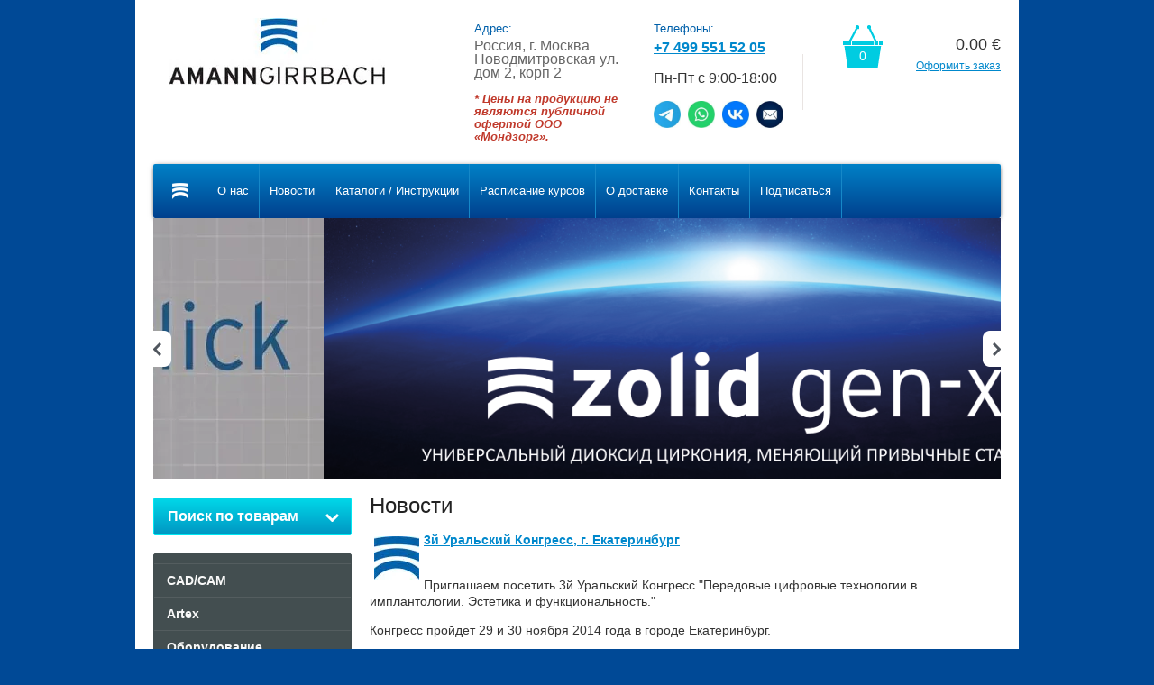

--- FILE ---
content_type: text/html; charset=utf-8
request_url: https://amann-girrbach.ru/news/p/2
body_size: 10524
content:
					
		
	
	<!DOCTYPE html>
<html lang="ru">
<head>
<meta name="robots" content="all"/>
<meta http-equiv="Content-Type" content="text/html; charset=UTF-8"/>
<title>CAD CAM Artex Giroform Girobond обучение продажа доставка г. Москва Компания AmannGirrbach стр. 3</title>
<meta name="description" content=" страница 3"/>
<meta name="keywords" content="cad cam, artex, giroform, обучение cad cam, производство и разработка оборудования, материалы для зуботехнической лаборатории, оборудование для зубных техников, стоматологическая лаборатория"/>
<meta name="google-site-verification" content="JbEUnlWc4Mr3fuJtWbm_DhygNlnRncy99WdYxY2uqHg" />
<meta name='wmail-verification' content='2f50fc7b972a18ac' />
<link rel="canonical" href="/news/p/2"/><link rel="stylesheet" type="text/css" href="/t/v147/images/css/styles.less.css"/>
<link rel='stylesheet' type='text/css' href='/shared/highslide-4.1.13/highslide.min.css'/>
<script type='text/javascript' src='/shared/highslide-4.1.13/highslide-full.packed.js'></script>
<script type='text/javascript'>
hs.graphicsDir = '/shared/highslide-4.1.13/graphics/';
hs.outlineType = null;
hs.showCredits = false;
hs.lang={cssDirection:'ltr',loadingText:'Загрузка...',loadingTitle:'Кликните чтобы отменить',focusTitle:'Нажмите чтобы перенести вперёд',fullExpandTitle:'Увеличить',fullExpandText:'Полноэкранный',previousText:'Предыдущий',previousTitle:'Назад (стрелка влево)',nextText:'Далее',nextTitle:'Далее (стрелка вправо)',moveTitle:'Передвинуть',moveText:'Передвинуть',closeText:'Закрыть',closeTitle:'Закрыть (Esc)',resizeTitle:'Восстановить размер',playText:'Слайд-шоу',playTitle:'Слайд-шоу (пробел)',pauseText:'Пауза',pauseTitle:'Приостановить слайд-шоу (пробел)',number:'Изображение %1/%2',restoreTitle:'Нажмите чтобы посмотреть картинку, используйте мышь для перетаскивания. Используйте клавиши вперёд и назад'};</script>

            <!-- 46b9544ffa2e5e73c3c971fe2ede35a5 -->
            <script src='/shared/s3/js/lang/ru.js'></script>
            <script src='/shared/s3/js/common.min.js'></script>
        <link rel='stylesheet' type='text/css' href='/shared/s3/css/calendar.css' /><link rel="icon" href="/favicon.ico" type="image/x-icon">
<link rel="canonical" href="https://amann-girrbach.ru/news">
<!--s3_require-->
<link rel="stylesheet" href="/g/basestyle/1.0.0/user/user.css" type="text/css"/>
<link rel="stylesheet" href="/g/basestyle/1.0.0/user/user.blue.css" type="text/css"/>
<script type="text/javascript" src="/g/basestyle/1.0.0/user/user.js"></script>
<!--/s3_require-->

<link href="/g/shop2/shop2.css" rel="stylesheet" type="text/css" />
<link href="/g/shop2/comments/comments.less.css" rel="stylesheet" type="text/css" />
<link rel="stylesheet" type="text/css" href="/g/shop2/elements.less.css">

	<script type="text/javascript" src="/g/jquery/jquery-1.7.2.min.js" charset="utf-8"></script>


<script type="text/javascript" src="/g/shop2/shop2.packed.js"></script>
<script type="text/javascript" src="/g/printme.js" charset="utf-8"></script>
<script type="text/javascript" src="/g/no_cookies.js" charset="utf-8"></script>
<script type="text/javascript" src="/g/shop2v2/default/js/baron.min.js"></script>
<script type="text/javascript" src="/g/shop2/shop2custom.js" charset="utf-8"></script>
<script type="text/javascript" src="/g/shop2/disable.params.shop2.js" charset="utf-8"></script>
<script type="text/javascript">
	shopClient.uri = '/magazin';
	shopClient.mode = '';
        	shop2.apiHash = {"getSearchMatches":"041ac854a6d379b71fe72e4f37999733","getFolderCustomFields":"afaa166361c1c61a68a16c5d46058ba2","getProductListItem":"750d15686fb960a63766da1558b364c3","cartAddItem":"77dccd3a3f1e62b196f2c05f3cf201a3","cartRemoveItem":"a3d238fa4d59ccb6867dc3699cd2a940","cartUpdate":"fab3f2d6c0f73487b8ed1814bfe8efd6","cartRemoveCoupon":"55098a29ec335827fdd0e1dee6c67bbc","cartAddCoupon":"8bd0be075fffb4f39590d53c62e24a7c","deliveryCalc":"84d221560cfe8a01f6b51bac4abdbd97","printOrder":"ef49c561595be568dd77f60fa0d88404","cancelOrder":"049f77c05bfe4bda32174dfcb27ac8bb","cancelOrderNotify":"a3e080aca5d560d4aaf0e2fa8a7dbaf2","repeatOrder":"118db486592174f29b2e9bd36a3e81e4","paymentMethods":"939e2190f229cafdcfb7e6d2df493e84","compare":"0f1ea2255081065ce0da984f96df0266","getPromoProducts":"f239001d1c54dfd9333f8599c032798b"};
</script><link rel="stylesheet" type="text/css" href="/t/v147/images/shop/shop2.css"/>
<script type="text/javascript" src="/g/module/megaslider/js/megaslider.jquery.js"></script>
<script type="text/javascript" src="/t/v147/images/js/scripts.js"></script>
<!--[if lt IE 9]>
<script type="text/javascript" src="http://html5shiv.googlecode.com/svn/trunk/html5.js"></script>
<![endif]-->
</head>
<body>
    <div class="wrapper">
        <div class="container">
            <header>
                <div class="header-bottom-line">
                    <div class="left-part">
                        <a class="logo" href="/">
                            <img src="/thumb/2/WMx_NRUMwOUG512JHWwfKA/240c74/d/logo.jpg" alt="AmannGirrbach" />
                        </a>
                                              <div class="big-slogan">

                                <ul class="address-list">
                                    <li>
                                        <span class="phone-tit">Адрес:</span>
                                    </li>
                                    <li>
                                        <p><span style="font-size:12pt;">Россия, г. Москва<br />
Новодмитровская ул. дом 2, корп 2</span></p>

<p>&nbsp;</p>

<p><span style="color:#c0392b;"><strong><span style="font-size:10pt;"><em>* Цены на продукцию не являются публичной офертой ООО &laquo;Мондзорг&raquo;.</em></span></strong></span></p>
                                    </li>
                                </ul>

                                <ul class="phone-list">
                                    <li>
                                        <span class="phone-tit">Телефоны:</span>
                                    </li>
                                    <li>
                                        <p><a href="tel:+74995515205"><strong><span style="font-size:12pt;">+7 499 551 52 05</span></strong></a></p>

<p>&nbsp;</p>

<p><span style="font-size:12pt;">Пн-Пт с 9:00-18:00</span></p>

<p>&nbsp;</p>

<p><a href="https://t.me/amanngirrbachrus" target="_blank"><img alt="tg" height="30" src="/thumb/2/OUMXNuL4W_9BbvaUsPjj7w/90r90/d/tg.jpg" style="border-width: 0px;" width="30" /></a>&nbsp; <a href="https://wa.me/79296800360" target="_blank"><img alt="whatsapp" height="30" src="/thumb/2/zqtzt3lb2wY3T8PtzKMLBg/90r90/d/whatsapp.jpg" style="border-width: 0px;" width="30" /></a>&nbsp; <a href="https://vk.com/amanngirrbach" target="_blank"><img alt="vk" height="30" src="/thumb/2/Zeb1pEfF5yoO7drAyFCy7w/90r90/d/vk.jpg" style="border-width: 0px;" width="30" /></a>&nbsp; <a href="mailto:amanngirrbach2013@gmail.com" target="_blank"><img alt="email" height="30" src="/thumb/2/zTGzjhuPHo_4gkJQQUsTlw/90r90/d/email.jpg" style="border-width: 0px;" width="30" /></a></p>
                                    </li>
                                </ul>
                        </div>
                    </div>

                     
     
<div id="shop2-cart-preview">
    
<div class="right-part">
    <div class="header-cart">
        <div class="left-pos">
            <div class="cart-img">
                <span id="cart_total_amount">0</span>
            </div>
        </div>
        <div class="right-pos">
            <div class="all-price">
                <span id="cart_total">0.00</span>&nbsp;€
            </div>
                        <a href="/magazin/cart">Оформить заказ</a>
        </div>
    </div>
</div>

</div>
                </div>

                <div class="nav-menu-wrap">
                    <div class="nav-menu-container">
                        <a class="home" href="/"></a>
                        <nav>
                            <ul>                                  <li><a href="/o-kompanii"><span>О нас</span></a></li>
                                                                <li><a href="/"><span>Новости</span></a></li>
                                                                <li><a href="/instrukcii"><span>Каталоги / Инструкции</span></a></li>
                                                                <li><a href="/raspisanie_kursov"><span>Расписание курсов</span></a></li>
                                                                <li><a href="/kontakty-i-dostavka"><span>О доставке</span></a></li>
                                                                <li><a href="/napishite-nam"><span>Контакты</span></a></li>
                                                                <li><a href="/mailing"><span>Подписаться</span></a></li>
                                                            </ul>
                        </nav>
                    </div>
                </div>
            </header>            
            <div class="slider-wrap">
				
		<div class="slider">
		<div class="slider-items">
		<div class="slider-items-inner">
				<div class="slider-item">
		<div class="slider-image">
			 <a href="https://amann-girrbach.ru/news/news_post/artex-print-cliick-sistema-bezgipsovogo-perenosa-i-montazha-pechatnyh-modelej-iz-exocad-v-artikulyator"> 			<img src="/thumb/2/dVEMPl3d3hQDXNndKCR9aQ/940c290/d/artex_printclick.jpg" alt="Artex Print&amp;Click" />
			 </a> 		</div>
		</div>
				<div class="slider-item">
		<div class="slider-image">
			 <a href="/news/news_post/novyj-zolid-gen-x"> 			<img src="/thumb/2/ZIy-mrMajc8CGZEs8yCJWA/940c290/d/zolid-gen-x.png" alt="ZOLID GEN-X." />
			 </a> 		</div>
		</div>
				<div class="slider-item">
		<div class="slider-image">
			 <a href="/news/news_post/ag-news"> 			<img src="/thumb/2/ZV-h_xoNUPVSy1XuEo7AzQ/940c290/d/ag-2.png" alt="НОВЫЕ ПЛОЩАДКИ ДЛЯ ОБЩЕНИЯ" />
			 </a> 		</div>
		</div>
				<div class="slider-item">
		<div class="slider-image">
						<img src="/thumb/2/xFvUnXQ9pFRL9Ui_v0EP8g/940c290/d/licevaya-duga-1024x379.png" alt="Дуга" />
					</div>
		</div>
				<div class="slider-item">
		<div class="slider-image">
						<img src="/thumb/2/csMAiNsnPZkf4u1L6f_GrA/940c290/d/giroform-2-1024x379.png" alt="Giroform" />
					</div>
		</div>
				<div class="slider-item">
		<div class="slider-image">
						<img src="/thumb/2/gj2NT5pockfZ9uVM_9s1HQ/940c290/d/00-1024x379.png" alt="Splitex" />
					</div>
		</div>
				<div class="slider-item">
		<div class="slider-image">
						<img src="/thumb/2/5Qj_vsddgq9ztlrO6R6ylw/940c290/d/cr.png" alt="CoCr" />
					</div>
		</div>
				</div>
		</div>
		<div class="slider-scroll slider-prev"></div>
		<div class="slider-scroll slider-next"></div>
		</div>
			    </div>		
            <section class="main-content">
                <table>
                    <tr>
                        <td class="sidebar">
                        
                        	<div class="search-wrap">
		<a class="srch-prod" href="/magazin/search">
			<span>Поиск по товарам</span>
			<ins></ins>
		</a>

		<div class="dropdown-search">
			<div class="dropdown-wrap">
				<form method="get" action="/magazin/search" enctype="multipart/form-data">
					<input type="hidden" name="sort_by" value=""/>
					<div class="field">
						<span>Цена:</span>
						<ul>
							<li>
								<input type="text" placeholder="от" name="s[price][min]" value="" />
							</li>
							<li>
								<input type="text" placeholder="до" name="s[price][max]" value="" />
							</li>
						</ul>
					</div>

					<div class="field">
						<label for="name">Название:</label>
						<input type="text" name="s[name]" value="" />
					</div>

											<div class="field">
							<label for="articul">Артикул:</label>
							<input type="text" name="s[article]" value="" />
						</div>

						<div class="field">
							<label for="text">Текст:</label>
							<input type="text" name="search_text" value="" />
						</div>
					
					<div class="field"><span>Выберите категорию:</span><select id="s[folder_id]" name="s[folder_id]" onchange="shopClient.Search.getFolderParams(this, 'afaa166361c1c61a68a16c5d46058ba2', 694008)"><option value="" >Все</option><option value="660892621" > CAD/CAM</option><option value="660900621" > Artex</option><option value="660928621" > Оборудование</option><option value="660933421" > Giroform</option></select></div><div id="shop2_search_custom_fields"></div>
					
					<div class="field"><span>Производитель:</span><select name="s[vendor_id]"><option value="">Все</option><option value="48333621" >AmannGirrbach</option><option value="94789021" >Vita</option></select></div>					
					<div class="field">
						<span>Новинка:</span>
						<select name="s[new]">         
							<option value="">Все</option>
							<option value="0">нет</option>
							<option value="1">да</option>
						</select>
					</div>

					<div class="field">
						<span>Спецпредложение:</span>
						<select name="s[special]">         
							<option value="">Все</option>
							<option value="0">нет</option>
							<option value="1">да</option>
						</select>
					</div>

					<div class="field">
						<span>Результатов на странице:</span>
						<select name="s[products_per_page]">         
																														<option value="5">5</option>
																							<option value="20">20</option>
																							<option value="35">35</option>
																							<option value="50">50</option>
																							<option value="65">65</option>
																							<option value="80">80</option>
																							<option value="95">95</option>
													</select>
					</div>
					<div class="button-wrap search-btn">
						<button class="white-btn" type="submit"><span>Найти</span></button>
					</div>
				<re-captcha data-captcha="recaptcha"
     data-name="captcha"
     data-sitekey="6LcYvrMcAAAAAKyGWWuW4bP1De41Cn7t3mIjHyNN"
     data-lang="ru"
     data-rsize="invisible"
     data-type="image"
     data-theme="light"></re-captcha></form>
			</div>
		</div>
	</div>
                        
                                            
                            <ul class="right-menu">
				  				  	 
				  				  				  
				  <li><a href="/magazin/folder/cadcam">CAD/CAM</a>
				  				  
				  					  					  				  	 
				  				  				    </li>
				    				  				  				  				  
				  <li><a href="/magazin/folder/artex">Artex</a>
				  				  
				  					  					  				  	 
				  				  				    </li>
				    				  				  				  				  
				  <li><a href="/magazin/folder/oborudovanie">Оборудование</a>
				  				  
				  					  					  				  	 
				  				  				    </li>
				    				  				  				  				  
				  <li><a href="/magazin/folder/giroform">Giroform</a>
				  				  
				  					  					  				  </li>
				</ul>
				 
				
                            
<div class="my-cab">
    <a href="/registraciya">Мой кабинет <ins></ins></a>
    <div class="dropdown-my-cab">
        <div class="registration-block">
            <form method="post" action="/registraciya">
            <div class="field-reg login-field">
                <input type="text" name="login"/>
            </div>
            <div class="field-reg pass-field">
                <input type="password"  name="password" />
            </div>
            <div class="button-wrap enter-btn">
                <button class="white-btn" type="submit"><span>Войти</span> </button>
            </div>
            <re-captcha data-captcha="recaptcha"
     data-name="captcha"
     data-sitekey="6LcYvrMcAAAAAKyGWWuW4bP1De41Cn7t3mIjHyNN"
     data-lang="ru"
     data-rsize="invisible"
     data-type="image"
     data-theme="light"></re-captcha></form>
            <a class="registration-link" href="/registraciya/register">Регистрация</a><a href="/registraciya/forgot_password">Забыли пароль?</a>
        </div>
    </div>
</div>

                            
                                                        
                            <div class="links-block">
                                                                        <a href="/mailinglist">Подписаться на новости</a>
                                                                </div>
                                                                                                                <div class="news-block">
                                <div class="white-title">
                                    Новости
                                    <a href="/news">все новости</a>
                                </div>
                                <ul class="news-list">
                                                                    <li>
                                        <span>22.10.2025</span>
                                        <a href="/news/news_post/lekciya-gregora-slavicheka-splint-terapiya-bazovyj-i-prodvinutyj-urovni">Семинар Грегора Славичека: сплинт-терапия: базовый и продвинутый уровни.</a>
                                    </li>
                                                                        <li>
                                        <span>16.09.2025</span>
                                        <a href="/news/news_post/anons-lekcij-vo-vremya-provedeniya-vystavki-dental-expo-2025">Анонс лекций во время проведения выставки DENTAL EXPO 2025</a>
                                    </li>
                                                                        <li>
                                        <span>05.09.2025</span>
                                        <a href="/news/news_post/aktualnoe-raspisanie-meropriyatij-viii-2020-g">Бесплатные лекции по функциональной стоматологии на DentalExpo-2025 + Расписание практических курсов на осень.</a>
                                    </li>
                                                                        <li>
                                        <span>14.05.2025</span>
                                        <a href="/news/news_post/artex-print-cliick-sistema-bezgipsovogo-perenosa-i-montazha-pechatnyh-modelej-iz-exocad-v-artikulyator">ARTEX Print&amp;Click -  система безгипсового переноса и монтажа печатных моделей из Exocad в артикулятор.</a>
                                    </li>
                                                                        <li>
                                        <span>27.02.2025</span>
                                        <a href="/news/news_post/akciya-mesyac-servisnogo-obsluzhivaniya-dlya-polzovatelej-amann-girrbach">АКЦИЯ: Месяц сервисного обслуживания для пользователей Amann Girrbach.</a>
                                    </li>
                                                                    </ul>
                            </div>
                                                                                    <div class="informers">
                                <div class="transp-title">
                                    :
                                </div>
                                <div class="informers-cont">
                                    <!-- Yandex.Metrika counter --> <script type="text/javascript"> (function (d, w, c) { (w[c] = w[c] || []).push(function() { try { w.yaCounter39628330 = new Ya.Metrika({ id:39628330, clickmap:true, trackLinks:true, accurateTrackBounce:true, webvisor:true, trackHash:true }); } catch(e) { } }); var n = d.getElementsByTagName("script")[0], s = d.createElement("script"), f = function () { n.parentNode.insertBefore(s, n); }; s.type = "text/javascript"; s.async = true; s.src = "https://mc.yandex.ru/metrika/watch.js"; if (w.opera == "[object Opera]") { d.addEventListener("DOMContentLoaded", f, false); } else { f(); } })(document, window, "yandex_metrika_callbacks"); </script> <noscript><div><img src="https://mc.yandex.ru/watch/39628330" style="position:absolute; left:-9999px;" alt="" /></div></noscript> <!-- /Yandex.Metrika counter -->
                                </div>
                            </div>
                                                    </td>
                        <td class="content-part">
                            <div class="text">                            
				
				<h1>Новости</h1>

	<style type="text/css">
		.n-thumb {
			float: left;
			margin: 5px;
		}
	</style>



	
									<div style="border-bottom: 3px dashed #cacaca;">
					<img src="/thumb/2/BS4DZwQ1y7pn0HBi-42wqw/90r90/d/50%D1%8700.jpg" class="n-thumb" alt="" />
					<b><a href="/news/news_post/3y-uralskiy-kongress-g-ekaterinburg">3й Уральский Конгресс, г. Екатеринбург</a></b>
					<br/><br/>
					<p>Приглашаем посетить 3й Уральский Конгресс "Передовые цифровые технологии в имплантологии. Эстетика и функциональность."</p>
<p>Конгресс пройдет 29 и 30 ноября 2014 года в городе Екатеринбург.</p>
<p></p>
					<div>
						<span>15.10.2014 00:14</span>
						<span><a style="margin-left: 15px;" href="/news/news_post/3y-uralskiy-kongress-g-ekaterinburg">читать дальше...</a></span>
					</div>
									
					<br clear="all"/>
				</div>
				<br/>
							<div style="border-bottom: 3px dashed #cacaca;">
					<img src="/thumb/2/BS4DZwQ1y7pn0HBi-42wqw/90r90/d/50%D1%8700.jpg" class="n-thumb" alt="" />
					<b><a href="/news/news_post/proshel-kurs-v-moskve">Прошел курс в Москве</a></b>
					<br/><br/>
					<p>Курс проходил 13 октября.</p>
					<div>
						<span>13.10.2014 20:43</span>
						<span><a style="margin-left: 15px;" href="/news/news_post/proshel-kurs-v-moskve">читать дальше...</a></span>
					</div>
									
					<br clear="all"/>
				</div>
				<br/>
							<div style="border-bottom: 3px dashed #cacaca;">
					<img src="/thumb/2/iDkWrj14itS4H3fYOVaPYg/90r90/d/50%D1%8750.png" class="n-thumb" alt="" />
					<b><a href="/news/news_post/kurs-v-polshe-12-14-noyabrya">Курс в Польше, 12 - 14 ноября.</a></b>
					<br/><br/>
					<p>Приглашаем к участию в базовом курсе CAD/CAM.</p>
					<div>
						<span>22.09.2014 22:27</span>
						<span><a style="margin-left: 15px;" href="/news/news_post/kurs-v-polshe-12-14-noyabrya">читать дальше...</a></span>
					</div>
									
					<br clear="all"/>
				</div>
				<br/>
							<div style="border-bottom: 3px dashed #cacaca;">
					<img src="/thumb/2/BS4DZwQ1y7pn0HBi-42wqw/90r90/d/50%D1%8700.jpg" class="n-thumb" alt="" />
					<b><a href="/news/news_post/vystavka-dental-expo-v-krokus-ekspo">Выставка Dental Expo в Крокус Экспо</a></b>
					<br/><br/>
					<p>Приглашаем Вас посетить наш стенд на Московской выставке, которая пройдет с 29 сентября по 2 октября 2014 года.&nbsp;</p>
					<div>
						<span>08.09.2014 22:58</span>
						<span><a style="margin-left: 15px;" href="/news/news_post/vystavka-dental-expo-v-krokus-ekspo">читать дальше...</a></span>
					</div>
									
					<br clear="all"/>
				</div>
				<br/>
							<div style="border-bottom: 3px dashed #cacaca;">
					<img src="/thumb/2/kove4rT2lXYbPW7WgtguwA/90r90/d/123.jpg" class="n-thumb" alt="" />
					<b><a href="/news/news_post/kadkam-kogress-2015">CAD/CAM Конгресс 2015</a></b>
					<br/><br/>
					<p>Уважаемые клиенты,&nbsp;</p>
<p>Приглашаем&nbsp;Вас на CAD/CAM&nbsp;Конгресс, который состоится 6-7 февраля 2015 года.</p>
<p>Более подробная информация <a href="/news/news_post/kadkam-kogress-2015">по ссылке</a>.&nbsp;</p>
					<div>
						<span>01.09.2014 21:40</span>
						<span><a style="margin-left: 15px;" href="/news/news_post/kadkam-kogress-2015">читать дальше...</a></span>
					</div>
									
					<br clear="all"/>
				</div>
				<br/>
							<div style="border-bottom: 3px dashed #cacaca;">
					<img src="/thumb/2/BS4DZwQ1y7pn0HBi-42wqw/90r90/d/50%D1%8700.jpg" class="n-thumb" alt="" />
					<b><a href="/news/news_post/specialnye-usloviya-na-map-300">Специальные условия на Map 300</a></b>
					<br/><br/>
					<p>Получите персональное предложения на современный оптический сканер Map 300 позвонив нам в офис. <br />Подробнее по ссылке в заголовке новости.&nbsp;</p>
					<div>
						<span>15.07.2014 21:50</span>
						<span><a style="margin-left: 15px;" href="/news/news_post/specialnye-usloviya-na-map-300">читать дальше...</a></span>
					</div>
									
					<br clear="all"/>
				</div>
				<br/>
							<div style="border-bottom: 3px dashed #cacaca;">
					<img src="/thumb/2/BS4DZwQ1y7pn0HBi-42wqw/90r90/d/50%D1%8700.jpg" class="n-thumb" alt="" />
					<b><a href="/news/news_post/kurs-po-rabote-s-artikulyatorom-i-licevoy-dugoy-v-oktyabre.">Курс по работе с Артикулятором и Лицевой Дугой в октябре.</a></b>
					<br/><br/>
					<p>Предварительная запись.</p>
					<div>
						<span>22.06.2014 02:08</span>
						<span><a style="margin-left: 15px;" href="/news/news_post/kurs-po-rabote-s-artikulyatorom-i-licevoy-dugoy-v-oktyabre.">читать дальше...</a></span>
					</div>
									
					<br clear="all"/>
				</div>
				<br/>
							<div style="border-bottom: 3px dashed #cacaca;">
					<img src="/thumb/2/BS4DZwQ1y7pn0HBi-42wqw/90r90/d/50%D1%8700.jpg" class="n-thumb" alt="" />
					<b><a href="/news/news_post/video-instrukcii">Добавление видео-инструкций!</a></b>
					<br/><br/>
					<p>В разделе каталоги/инструкции Вы можете ознакомится с новыми видео-инструкциями.&nbsp;</p>
					<div>
						<span>20.06.2014 00:23</span>
						<span><a style="margin-left: 15px;" href="/news/news_post/video-instrukcii">читать дальше...</a></span>
					</div>
									
					<br clear="all"/>
				</div>
				<br/>
							<div style="border-bottom: 3px dashed #cacaca;">
					<img src="/thumb/2/BS4DZwQ1y7pn0HBi-42wqw/90r90/d/50%D1%8700.jpg" class="n-thumb" alt="" />
					<b><a href="/news/news_post/otkryt-nabor-gruppy-na-kursy-v-polshe-5-7-aprelya.">Открыт набор группы на базовый курс по CAD/CAM в Польше, в июне!</a></b>
					<br/><br/>
					<p>Рады сообщить, что открылся набор на курсы на июнь!</p>
					<div>
						<span>28.04.2014 14:58</span>
						<span><a style="margin-left: 15px;" href="/news/news_post/otkryt-nabor-gruppy-na-kursy-v-polshe-5-7-aprelya.">читать дальше...</a></span>
					</div>
									
					<br clear="all"/>
				</div>
				<br/>
							<div style="border-bottom: 3px dashed #cacaca;">
					<img src="/thumb/2/BS4DZwQ1y7pn0HBi-42wqw/90r90/d/50%D1%8700.jpg" class="n-thumb" alt="" />
					<b><a href="/news/news_post/71334821">Выставка Крокус Экспо</a></b>
					<br/><br/>
					<p>Выставка Дентал-Салон. в Крокус-ЭКСПО.</p>
<p><a href="/thumb/2/s0gadsfwvwExPElWYNFJCw/r/d/My__iPhone__Image__1.jpg" class="highslide" onclick="return hs.expand(this)"><img src="/thumb/2/PLf3zjtaSFGCOJm6tFYu6w/360r300/d/My__iPhone__Image__1.jpg" width="360" height="270" style="border-width: 0;" /></a></p>
					<div>
						<span>20.04.2014 17:47</span>
						<span><a style="margin-left: 15px;" href="/news/news_post/71334821">читать дальше...</a></span>
					</div>
									
					<br clear="all"/>
				</div>
				<br/>
							<div style="border-bottom: 3px dashed #cacaca;">
					<img src="/thumb/2/pB-yw1UPMjLZ9q_rKENvmA/90r90/d/ds.gif" class="n-thumb" alt="" />
					<b><a href="/news/news_post/priglashaem-na-vystavku-v-krokus-ekspo">Приглашаем на выставку в Крокус Экспо!</a></b>
					<br/><br/>
					<p>Выставка Дентал-Салон, 21 - 24 апреля 2014. Стенд G57.1</p>
					<div>
						<span>13.04.2014 17:58</span>
						<span><a style="margin-left: 15px;" href="/news/news_post/priglashaem-na-vystavku-v-krokus-ekspo">читать дальше...</a></span>
					</div>
									
					<br clear="all"/>
				</div>
				<br/>
							<div style="border-bottom: 3px dashed #cacaca;">
					<img src="/thumb/2/BS4DZwQ1y7pn0HBi-42wqw/90r90/d/50%D1%8700.jpg" class="n-thumb" alt="" />
					<b><a href="/news/news_post/nabor-v-gruppu-na-kursy-po-rabote-s-artikulyatorami-v-polshe">Набор в группу на курсы по работе с артикуляторами в Польше, в мае.</a></b>
					<br/><br/>
					<p>Мы открыли набор на участие в курсе по работе с артикуляторами.</p>
					<div>
						<span>10.04.2014 19:33</span>
						<span><a style="margin-left: 15px;" href="/news/news_post/nabor-v-gruppu-na-kursy-po-rabote-s-artikulyatorami-v-polshe">читать дальше...</a></span>
					</div>
									
					<br clear="all"/>
				</div>
				<br/>
							<div style="border-bottom: 3px dashed #cacaca;">
					<img src="/thumb/2/BS4DZwQ1y7pn0HBi-42wqw/90r90/d/50%D1%8700.jpg" class="n-thumb" alt="" />
					<b><a href="/news/news_post/nikel-kobaltovyy-i-nikel-hrom-splavy-po-supercene">Кобальт-хром и никель-хром сплавы по суперцене! </a></b>
					<br/><br/>
					<p>Качественные сплавы от компании AmannGirrbach предназначенные для литья.</p>
					<div>
						<span>30.03.2014 19:32</span>
						<span><a style="margin-left: 15px;" href="/news/news_post/nikel-kobaltovyy-i-nikel-hrom-splavy-po-supercene">читать дальше...</a></span>
					</div>
									
					<br clear="all"/>
				</div>
				<br/>
							<div style="border-bottom: 3px dashed #cacaca;">
					<img src="/thumb/2/BS4DZwQ1y7pn0HBi-42wqw/90r90/d/50%D1%8700.jpg" class="n-thumb" alt="" />
					<b><a href="/news/news_post/raspisanie-kursov.">Расписание курсов.</a></b>
					<br/><br/>
					<p>Расписание курсов на ближайшее полугодие.</p>
					<div>
						<span>13.03.2014 20:00</span>
						<span><a style="margin-left: 15px;" href="/news/news_post/raspisanie-kursov.">читать дальше...</a></span>
					</div>
									
					<br clear="all"/>
				</div>
				<br/>
							<div style="border-bottom: 3px dashed #cacaca;">
					<img src="/thumb/2/BS4DZwQ1y7pn0HBi-42wqw/90r90/d/50%D1%8700.jpg" class="n-thumb" alt="" />
					<b><a href="/news/news_post/pomenyayte-vash-ruchnoy-frezer-na-cadcam">Поменяйте Ваш ручной фрезер на CAD/CAM! </a></b>
					<br/><br/>
					<p>Программа trade-in для ручных станков производства AmannGirrbach.</p>
					<div>
						<span>13.03.2014 16:14</span>
						<span><a style="margin-left: 15px;" href="/news/news_post/pomenyayte-vash-ruchnoy-frezer-na-cadcam">читать дальше...</a></span>
					</div>
									
					<br clear="all"/>
				</div>
				<br/>
					
			Страницы:

		
			
				
										[
				<a href="/news">1</a>
				]
												[
				<a href="/news/p/1">2</a>
				]
												<b>3</b>
												[
				<a href="/news/p/3">4</a>
				]
						
	


</div>
                        </td>
                    </tr>
                </table>
            </section>
            <div class="empty"></div>
        </div>
    </div>
    <footer>
        <div class="container">

            <ul class="footer-menu">	<li><a href="/o-kompanii">О нас</a></li>	<li><a href="/">Новости</a></li>	<li><a href="/instrukcii">Каталоги / Инструкции</a></li>	<li><a href="/raspisanie_kursov">Расписание курсов</a></li>	<li><a href="/kontakty-i-dostavka">О доставке</a></li>	<li><a href="/napishite-nam">Контакты</a></li>	<li><a href="/mailing">Подписаться</a></li></ul>

            <div class="bottom-line">

                <div class="right-place">
                    
                    <div class="counters">
                       
                    </div>

                </div>
                <div class="two-blocks">
                
                    <div class="copy">
                        		            		            Copyright &copy; 2013 - 2026<br/> 
                    </div>
                    
                    <div class="social-block"><p>Мы в социальных сетях:</p><a class="vk" href="https://vk.com/club92083889" rel="nofollow"></a></div>                    
                </div>
                
                <div class="left-place">
                    <address>
                        <p><span style="font-size:12pt;">Россия, г. Москва<br />
Новодмитровская ул. дом 2, корп 2</span></p>

<p>&nbsp;</p>

<p><span style="color:#c0392b;"><strong><span style="font-size:10pt;"><em>* Цены на продукцию не являются публичной офертой ООО &laquo;Мондзорг&raquo;.</em></span></strong></span></p>
                    </address>
                </div>

            </div>
        </div>
    </footer>
<!--433-->

<!-- assets.bottom -->
<!-- </noscript></script></style> -->
<script src="/my/s3/js/site.min.js?1768462484" ></script>
<script src="/my/s3/js/site/defender.min.js?1768462484" ></script>
<script >/*<![CDATA[*/
var megacounter_key="84e3d42c8ccf5a58e493fcf15762daf1";
(function(d){
    var s = d.createElement("script");
    s.src = "//counter.megagroup.ru/loader.js?"+new Date().getTime();
    s.async = true;
    d.getElementsByTagName("head")[0].appendChild(s);
})(document);
/*]]>*/</script>
<script >/*<![CDATA[*/
$ite.start({"sid":691640,"vid":694008,"aid":767548,"stid":4,"cp":21,"active":true,"domain":"amann-girrbach.ru","lang":"ru","trusted":false,"debug":false,"captcha":3,"onetap":[{"provider":"vkontakte","provider_id":"51964606","code_verifier":"QYEygNz12OMOTWYFMQmZ502GGEJTDDZEzMGDjkg3NOZ"}]});
/*]]>*/</script>
<!-- /assets.bottom -->
</body>
</html>

--- FILE ---
content_type: text/css
request_url: https://amann-girrbach.ru/g/basestyle/1.0.0/user/user.blue.css
body_size: 13654
content:
.g-button{position:relative;display:inline-block;box-sizing:border-box;padding:.5em 1.35714em;cursor:pointer;text-decoration:none !important;color:#fff !important;border:.07143em solid rgba(0,0,0,0.1);border-radius:.28571em;outline:none;background-color:#15c;background-image:linear-gradient(-180deg, #3b7cef 0%, #15c 100%);box-shadow:0 .07143em .07143em 0 rgba(0,0,0,0.2);text-shadow:0 1px 1px rgba(0,0,0,0.2);font-family:Arial, sans-serif;font-size:14px;font-weight:bold;line-height:1.2}.g-button:hover{color:#fff !important;background:#15c;box-shadow:0 .07143em .07143em 0 rgba(0,0,0,0.2)}.g-button:active{color:#fff !important;background:#15c;box-shadow:inset 0 .07143em .14286em 0 rgba(0,0,0,0.3)}.g-button.g-button--invert{color:#15c !important;border-color:rgba(17,85,204,0.5);background:#fff;background-image:none;box-shadow:none;text-shadow:none}.g-button.g-button--invert:hover{color:#fff !important;border-color:#15c;background:#15c;text-shadow:0 .07143em .07143em rgba(0,0,0,0.2)}.g-button.g-button--invert.g-button--disabled,.g-button.g-button--invert.g-button--disabled:hover,.g-button.g-button--invert.g-button--disabled:active,.g-button.g-button--disabled,.g-button.g-button--disabled:hover,.g-button.g-button--disabled:active{cursor:default !important;color:#979797 !important;border-color:#c5c5c5 !important;background:#f3f3f3 !important;box-shadow:none !important;text-shadow:none !important}.g-button--dublicator{padding:0.5em 0.6428em}.g-button--middle{vertical-align:middle}.g-button--arr-right::after,.g-button--arr-left::after{position:absolute;top:50%;display:block;width:0.9286em;height:0.7857em;margin-top:-0.3571em;content:""}.g-button.g-button--arr-right{padding:0.5em 2.3571em 0.5em 1.1428em}.g-button.g-button--arr-right::after{right:0.7143em;background:url("data:image/svg+xml,%3Csvg%20version%3D%221.1%22%20baseProfile%3D%22full%22%20xmlns%3D%22http%3A%2F%2Fwww.w3.org%2F2000%2Fsvg%22%20xmlns%3Axlink%3D%22http%3A%2F%2Fwww.w3.org%2F1999%2Fxlink%22%20xmlns%3Aev%3D%22http%3A%2F%2Fwww.w3.org%2F2001%2Fxml-events%22%20xml%3Aspace%3D%22preserve%22%20x%3D%220px%22%20y%3D%220px%22%20width%3D%2213px%22%20height%3D%2211px%22%20%20viewBox%3D%220%200%2013%2011%22%20preserveAspectRatio%3D%22none%22%20shape-rendering%3D%22geometricPrecision%22%3E%3Cpath%20fill%3D%22%23fff%22%20d%3D%22M7.1%2C0.7L7.8%2C0L13%2C5.5L7.8%2C11l-0.7-0.7l4-4.3H0V5h11.1L7.1%2C0.7z%22%2F%3E%3C%2Fsvg%3E") 0 0 no-repeat}.g-button.g-button--arr-left{padding:0.5em 1.1428em 0.5em 2.3571em}.g-button.g-button--arr-left::after{left:10px;background:url("data:image/svg+xml,%3Csvg%20version%3D%221.1%22%20baseProfile%3D%22full%22%20xmlns%3D%22http%3A%2F%2Fwww.w3.org%2F2000%2Fsvg%22%20xmlns%3Axlink%3D%22http%3A%2F%2Fwww.w3.org%2F1999%2Fxlink%22%20xmlns%3Aev%3D%22http%3A%2F%2Fwww.w3.org%2F2001%2Fxml-events%22%20xml%3Aspace%3D%22preserve%22%20x%3D%220px%22%20y%3D%220px%22%20width%3D%2213px%22%20height%3D%2211px%22%20%20viewBox%3D%220%200%2013%2011%22%20preserveAspectRatio%3D%22none%22%20shape-rendering%3D%22geometricPrecision%22%3E%3Cpath%20fill%3D%22%23fff%22%20d%3D%22M5.9%2C0.7L5.2%2C0L0%2C5.5L5.2%2C11l0.7-0.7L1.9%2C6H13V5H1.9L5.9%2C0.7z%22%2F%3E%3C%2Fsvg%3E") 0 0 no-repeat}.g-button--invert.g-button--arr-right::after{right:0.7143em;background:url("data:image/svg+xml,%3Csvg%20version%3D%221.1%22%20baseProfile%3D%22full%22%20xmlns%3D%22http%3A%2F%2Fwww.w3.org%2F2000%2Fsvg%22%20xmlns%3Axlink%3D%22http%3A%2F%2Fwww.w3.org%2F1999%2Fxlink%22%20xmlns%3Aev%3D%22http%3A%2F%2Fwww.w3.org%2F2001%2Fxml-events%22%20xml%3Aspace%3D%22preserve%22%20x%3D%220px%22%20y%3D%220px%22%20width%3D%2213px%22%20height%3D%2211px%22%20%20viewBox%3D%220%200%2013%2011%22%20preserveAspectRatio%3D%22none%22%20shape-rendering%3D%22geometricPrecision%22%3E%3Cpath%20fill%3D%22%2315c%22%20d%3D%22M7.1%2C0.7L7.8%2C0L13%2C5.5L7.8%2C11l-0.7-0.7l4-4.3H0V5h11.1L7.1%2C0.7z%22%2F%3E%3C%2Fsvg%3E") 0 0 no-repeat}.g-button--invert.g-button--arr-left::after{left:0.7143em;background:url("data:image/svg+xml,%3Csvg%20version%3D%221.1%22%20baseProfile%3D%22full%22%20xmlns%3D%22http%3A%2F%2Fwww.w3.org%2F2000%2Fsvg%22%20xmlns%3Axlink%3D%22http%3A%2F%2Fwww.w3.org%2F1999%2Fxlink%22%20xmlns%3Aev%3D%22http%3A%2F%2Fwww.w3.org%2F2001%2Fxml-events%22%20xml%3Aspace%3D%22preserve%22%20x%3D%220px%22%20y%3D%220px%22%20width%3D%2213px%22%20height%3D%2211px%22%20%20viewBox%3D%220%200%2013%2011%22%20preserveAspectRatio%3D%22none%22%20shape-rendering%3D%22geometricPrecision%22%3E%3Cpath%20fill%3D%22%2315c%22%20d%3D%22M5.9%2C0.7L5.2%2C0L0%2C5.5L5.2%2C11l0.7-0.7L1.9%2C6H13V5H1.9L5.9%2C0.7z%22%2F%3E%3C%2Fsvg%3E") 0 0 no-repeat}.g-button--invert.g-button--arr-right:hover::after,.g-button--invert.g-button--arr-right:active::after{background:url("data:image/svg+xml,%3Csvg%20version%3D%221.1%22%20baseProfile%3D%22full%22%20xmlns%3D%22http%3A%2F%2Fwww.w3.org%2F2000%2Fsvg%22%20xmlns%3Axlink%3D%22http%3A%2F%2Fwww.w3.org%2F1999%2Fxlink%22%20xmlns%3Aev%3D%22http%3A%2F%2Fwww.w3.org%2F2001%2Fxml-events%22%20xml%3Aspace%3D%22preserve%22%20x%3D%220px%22%20y%3D%220px%22%20width%3D%2213px%22%20height%3D%2211px%22%20%20viewBox%3D%220%200%2013%2011%22%20preserveAspectRatio%3D%22none%22%20shape-rendering%3D%22geometricPrecision%22%3E%3Cpath%20fill%3D%22%23fff%22%20d%3D%22M7.1%2C0.7L7.8%2C0L13%2C5.5L7.8%2C11l-0.7-0.7l4-4.3H0V5h11.1L7.1%2C0.7z%22%2F%3E%3C%2Fsvg%3E") 0 0 no-repeat}.g-button--invert.g-button--arr-left:hover::after,.g-button--invert.g-button--arr-left:active::after{background:url("data:image/svg+xml,%3Csvg%20version%3D%221.1%22%20baseProfile%3D%22full%22%20xmlns%3D%22http%3A%2F%2Fwww.w3.org%2F2000%2Fsvg%22%20xmlns%3Axlink%3D%22http%3A%2F%2Fwww.w3.org%2F1999%2Fxlink%22%20xmlns%3Aev%3D%22http%3A%2F%2Fwww.w3.org%2F2001%2Fxml-events%22%20xml%3Aspace%3D%22preserve%22%20x%3D%220px%22%20y%3D%220px%22%20width%3D%2213px%22%20height%3D%2211px%22%20%20viewBox%3D%220%200%2013%2011%22%20preserveAspectRatio%3D%22none%22%20shape-rendering%3D%22geometricPrecision%22%3E%3Cpath%20fill%3D%22%23fff%22%20d%3D%22M5.9%2C0.7L5.2%2C0L0%2C5.5L5.2%2C11l0.7-0.7L1.9%2C6H13V5H1.9L5.9%2C0.7z%22%2F%3E%3C%2Fsvg%3E") 0 0 no-repeat}.g-button--disabled.g-button--arr-right::after{background:url("data:image/svg+xml,%3Csvg%20version%3D%221.1%22%20baseProfile%3D%22full%22%20xmlns%3D%22http%3A%2F%2Fwww.w3.org%2F2000%2Fsvg%22%20xmlns%3Axlink%3D%22http%3A%2F%2Fwww.w3.org%2F1999%2Fxlink%22%20xmlns%3Aev%3D%22http%3A%2F%2Fwww.w3.org%2F2001%2Fxml-events%22%20xml%3Aspace%3D%22preserve%22%20x%3D%220px%22%20y%3D%220px%22%20width%3D%2213px%22%20height%3D%2211px%22%20%20viewBox%3D%220%200%2013%2011%22%20preserveAspectRatio%3D%22none%22%20shape-rendering%3D%22geometricPrecision%22%3E%3Cpath%20fill%3D%22%23979797%22%20d%3D%22M7.1%2C0.7L7.8%2C0L13%2C5.5L7.8%2C11l-0.7-0.7l4-4.3H0V5h11.1L7.1%2C0.7z%22%2F%3E%3C%2Fsvg%3E") 0 0 no-repeat !important}.g-button--disabled.g-button--arr-left::after{background:url("data:image/svg+xml,%3Csvg%20version%3D%221.1%22%20baseProfile%3D%22full%22%20xmlns%3D%22http%3A%2F%2Fwww.w3.org%2F2000%2Fsvg%22%20xmlns%3Axlink%3D%22http%3A%2F%2Fwww.w3.org%2F1999%2Fxlink%22%20xmlns%3Aev%3D%22http%3A%2F%2Fwww.w3.org%2F2001%2Fxml-events%22%20xml%3Aspace%3D%22preserve%22%20x%3D%220px%22%20y%3D%220px%22%20width%3D%2213px%22%20height%3D%2211px%22%20%20viewBox%3D%220%200%2013%2011%22%20preserveAspectRatio%3D%22none%22%20shape-rendering%3D%22geometricPrecision%22%3E%3Cpath%20fill%3D%22%23979797%22%20d%3D%22M5.9%2C0.7L5.2%2C0L0%2C5.5L5.2%2C11l0.7-0.7L1.9%2C6H13V5H1.9L5.9%2C0.7z%22%2F%3E%3C%2Fsvg%3E") 0 0 no-repeat !important}.g-button--arr-right::after,.g-button--arr-left::after,.g-button--disabled.g-button--arr-left::after,.g-button--disabled.g-button--arr-right::after{background-size:cover !important}.g-button--back{margin-top:3.33333em;margin-left:.73333em}.g-button--vote-back{margin-top:1.33333em}.g-form-row-layout{font-size:15px}.g-form-row-layout::after{content:'';display:table;clear:both}.g-form-row-layout[data-cols="2"],.g-form-row-layout[data-cols="3"]{white-space:nowrap;letter-spacing:-0.4em}.g-form-row-layout__col{white-space:normal;letter-spacing:normal;display:inline-block;vertical-align:top;position:relative;min-height:1px;box-sizing:border-box}.g-form-row-layout__col--double{width:50%}.g-form-row-layout__col--tripple{width:33.333%}.g-form-row__subrow{position:relative}.g-form-row__subrow::after{display:table;clear:both;content:''}.g-form-row--submit,.g-form-row--captcha{padding:1.3333em 0.3333em 0.3333em !important}.g-form-field-wrap{min-width:70px;float:left;position:relative}.g-form-field-wrap--hidden{display:none !important}.g-form-field-wrap.hidden{display:none !important}.g-form-field-wrap--nofloat{float:none !important}.g-form-field{padding:0.3333em;position:relative}.g-form-field::after{display:table;clear:both;content:''}.g-form-field ul{list-style:none;margin:0;padding:0}.g-form-field ul li{margin-top:.33333em}.g-form-field ul li:first-child{margin:0}.g-form-field--title-pos-2,.g-form-field--title-pos-3{width:100%;border:0;box-sizing:border-box}.g-form-field--title-pos-2 .g-form-field__title,.g-form-field--title-pos-3 .g-form-field__title{margin-bottom:0;display:table-cell;vertical-align:middle}.g-form-field--title-pos-2 .g-form-field__value,.g-form-field--title-pos-3 .g-form-field__value{display:table-cell;vertical-align:middle}.g-form-field--title-pos-2{-ms-flex-direction:row;flex-direction:row}.g-form-field--title-pos-2 .g-form-field__value{padding-left:10px}.g-form-field--title-pos-2 .g-form-control-checkbox__label,.g-form-field--title-pos-2 .g-form-control-radio__label{padding:0}.g-form-field--title-pos-3{-ms-flex-direction:row-reverse;flex-direction:row-reverse;direction:rtl}.g-form-field--title-pos-3 .g-form-field__value{padding-right:10px;direction:ltr}.g-form-field--title-pos-3 .g-form-field__title{direction:ltr}.g-form-field--vote-field{padding-left:1em;padding-right:1em}.g-form-field__title{font-size:0.8667em;line-height:1.2em;font-weight:bold;max-width:100%;margin-bottom:0.5385em;position:relative}.g-form-field__title--disabled{color:#979797;cursor:default}.g-form-field__title--error{color:red}.g-form-field__title::after{content:"";display:block;clear:both;width:100%;visibility:hidden;height:0}.g-form-field__required-mark{color:red}.g-form-field__value{vertical-align:top;display:inline-block;position:relative;font-family:Arial, sans-serif;margin-bottom:.66667em}.g-form-field__error{position:absolute;top:-1px;left:100%;content:attr(data-error);z-index:5;display:none;color:red}.g-form-tpl-field__button{margin-left:10px}.g-form-body{margin-bottom:.66667em}.g-form-body--dublicator{padding-top:32px}.g-form-body--without-padding{padding-top:0}.g-form-body--header{margin-bottom:0}.g-form-body--header h2{margin:0}.g-form-body p:first-child{margin-top:0}.g-form-body p:last-child{margin-bottom:0}input[type=text][name=_cn],.g-form-control-text,.g-form-control-textarea{box-sizing:border-box;background:#fff;border:1px solid #c5c5c5;box-shadow:inset 0 1px 1px 0 rgba(0,0,0,0.1);border-radius:4px;color:#484848;font-size:14px;line-height:1.2;outline:none;padding:0.5em 0.71428em;transition:border-color .3s, box-shadow .3s}input[type=text][name=_cn]:focus,.g-form-control-text:focus,.g-form-control-textarea:focus{border:1px solid rgba(17,85,204,0.6);box-shadow:0 0 3px 0 rgba(17,85,204,0.4)}input[type=text][name=_cn]{display:inline-block;vertical-align:middle}.g-form-control-text,.g-form-control-textarea{width:100%;display:block}.g-form-control-text :-ms-input-placeholder,.g-form-control-textarea :-ms-input-placeholder{color:#c5c5c5}.g-form-control-text ::placeholder,.g-form-control-textarea ::placeholder{color:#c5c5c5}.g-form-control-text--error,.g-form-control-textarea--error{border-color:red !important}.g-form-control-text--error:focus,.g-form-control-textarea--error:focus{box-shadow:0 0 3px 0 rgba(255,0,0,0.4) !important}.g-form-control-text[disabled],.g-form-control-text--disabled,.g-form-control-textarea[disabled],.g-form-control-textarea--disabled{background:#f3f3f3 !important;border-color:#c5c5c5 !important;cursor:default !important;box-shadow:none !important}.g-form-control-select--hide{width:1px;height:1px;opacity:0;visibility:hidden;position:absolute}.g-form-control-select--error+.chosen-container a.chosen-single,.g-form-control-select--error+.chosen-container-multi .chosen-choices{border-color:red !important}.g-form-control-select+.chosen-container{display:block}.g-form-control-select+.chosen-container a.chosen-single{vertical-align:middle;width:100%;box-sizing:border-box;text-decoration:none;position:relative;border:1px solid #c5c5c5;display:inline-block;padding:8px 10px;height:32px;cursor:pointer;color:#424242;background:#fff;box-shadow:inset 0 1px 1px 0 rgba(0,0,0,0.15);border-radius:4px}.g-form-control-select+.chosen-container a.chosen-single span{line-height:normal;font-size:14px;font-family:Arial, sans-serif}.g-form-control-select+.chosen-container a.chosen-single:hover{background:#f3f3f3;color:#424242;text-decoration:none;background:#fff;border:1px solid rgba(17,85,204,0.6);box-shadow:0 0 3px 0 rgba(17,85,204,0.4);border-radius:4px}.g-form-control-select+.chosen-container a.chosen-single>div{position:absolute;right:12px;top:14px;width:8px;height:6px}.g-form-control-select+.chosen-container a.chosen-single>div b{width:0;height:0;border-style:solid;border-width:6px 4px 0 4px;border-color:#15c transparent transparent transparent}.g-form-control-select+.chosen-container.chosen-container-active a.chosen-single{background:#fff;border:1px solid #c5c5c5;box-shadow:inset 0 1px 1px 0 rgba(0,0,0,0.15)}.g-form-control-select+.chosen-container.chosen-with-drop a.chosen-single{background:#fff;border:1px solid #c5c5c5;box-shadow:inset 0 1px 1px 0 rgba(0,0,0,0.15)}.g-form-control-select+.chosen-container.chosen-with-drop .chosen-drop{overflow:hidden;min-width:210px;background:#fff;border:1px solid #c5c5c5;box-shadow:0 2px 4px 0 rgba(0,0,0,0.2);border-radius:4px;margin:0}.g-form-control-select+.chosen-container.chosen-with-drop .chosen-drop .chosen-results{padding:3px 0 !important;margin:0}.g-form-control-select+.chosen-container.chosen-with-drop .chosen-drop .chosen-results li{font-family:Arial, sans-serif;font-size:14px;color:#484848;line-height:1.2;padding:5px 14px;margin:2px 0}.g-form-control-select+.chosen-container.chosen-with-drop .chosen-drop .chosen-results li:first-child{color:#bbb}.g-form-control-select+.chosen-container.chosen-with-drop .chosen-drop .chosen-results li.highlighted,.g-form-control-select+.chosen-container.chosen-with-drop .chosen-drop .chosen-results li.result-selected{background:#15c;color:#fff}.g-form-control-select+.chosen-container.chosen-with-drop .chosen-drop .chosen-results li.group-option{padding-left:35px}.g-form-control-select+.chosen-container.chosen-with-drop .chosen-drop .chosen-results li.group-result{font-weight:bold}.g-form-control-select+.chosen-container.chosen-with-drop .chosen-drop .chosen-results li .opt-status{display:none}.g-form-control-select+.chosen-container-multi.chosen-container-active .chosen-choices{background:#fff !important;border:1px solid rgba(17,85,204,0.6) !important;box-shadow:0 0 3px 0 rgba(17,85,204,0.4) !important;border-radius:4px !important}.g-form-control-select+.chosen-container-multi.chosen-container-active .chosen-choices li.search-field{line-height:0;font-size:0}.g-form-control-select+.chosen-container-multi.chosen-container-active .chosen-choices li.search-choice+li.search-field{position:absolute;right:1px;bottom:3px}.g-form-control-select+.chosen-container-multi.chosen-container-active .chosen-choices li.search-choice+li.search-field:after{right:12px}.g-form-control-select+.chosen-container-multi .chosen-choices{vertical-align:middle;width:100%;box-sizing:border-box;text-decoration:none;position:relative;min-height:32px;padding-left:9px !important;background:#fff;border:1px solid #c5c5c5;border-radius:4px;box-shadow:inset 0 1px 1px 0 rgba(0,0,0,0.15);cursor:pointer;padding-right:25px !important}.g-form-control-select+.chosen-container-multi .chosen-choices .search-field:first-child{box-sizing:border-box;width:100%;font-size:14px;font-family:Arial, sans-serif}.g-form-control-select+.chosen-container-multi .chosen-choices .search-field:first-child input{box-sizing:border-box;width:100% !important;line-height:22px !important;margin:0 !important;padding:7px 0 7px 0 !important;height:30px !important;color:#424242;cursor:pointer}.g-form-control-select+.chosen-container-multi .chosen-choices li.search-choice{margin:2px 0;display:inline-block;float:none;border:none;background:#f3f3f3;font-size:12px;line-height:14px;border-radius:10;padding:4px 22px 4px 8px}.g-form-control-select+.chosen-container-multi .chosen-choices li.search-choice:first-child{margin-top:3px}.g-form-control-select+.chosen-container-multi .chosen-choices li.search-choice .search-choice-close{height:8px;width:8px;background:url("data:image/svg+xml,%3Csvg%20version%3D%221.1%22%20baseProfile%3D%22full%22%20xmlns%3D%22http%3A%2F%2Fwww.w3.org%2F2000%2Fsvg%22%20xmlns%3Axlink%3D%22http%3A%2F%2Fwww.w3.org%2F1999%2Fxlink%22%20xmlns%3Aev%3D%22http%3A%2F%2Fwww.w3.org%2F2001%2Fxml-events%22%20xml%3Aspace%3D%22preserve%22%20x%3D%220px%22%20y%3D%220px%22%20width%3D%228px%22%20height%3D%228px%22%20%20viewBox%3D%220%200%208%208%22%20preserveAspectRatio%3D%22none%22%20shape-rendering%3D%22geometricPrecision%22%3E%3Cpath%20fill%3D%22%23787878%22%20d%3D%22M8%2C1%20L7%2C0%20L4%2C3%20L1%2C0%20L0%2C1%20L3%2C4%20L0%2C7%20L1%2C8%20L4%2C5%20L7%2C8%20L8%2C7%20L5%2C4%20L8%2C1%20Z%22%2F%3E%3C%2Fsvg%3E") left top no-repeat !important;top:7px;right:7px}.g-form-control-select+.chosen-container-multi .chosen-choices li.search-choice+li.search-field{position:absolute;right:1px;bottom:3px}.g-form-control-select+.chosen-container-multi .chosen-choices li.search-choice+li.search-field:after{right:12px}.g-form-control-select+.chosen-container-multi .chosen-choices li.search-field{position:relative;float:right}.g-form-control-select+.chosen-container-multi .chosen-choices li.search-field:after{content:'';width:0;height:0;border-style:solid;border-width:6px 4px 0 4px;border-color:#15c transparent transparent transparent;position:absolute;top:14px;right:-12px}.g-form-control-select+.chosen-container-multi.chosen-with-drop .chosen-drop .chosen-results li{padding:5px 14px;margin:2px 0}.g-form-control-select+.chosen-container-multi.chosen-with-drop .chosen-drop .chosen-results li:first-child{color:#484848}.g-form-control-select+.chosen-container-multi.chosen-with-drop .chosen-drop .chosen-results li.highlighted{background:#15c;color:#fff}.g-form-control-select+.chosen-container-multi.chosen-with-drop .chosen-drop .chosen-results li.result-selected{display:none}.g-form-control-select+.chosen-container-multi.chosen-with-drop .chosen-drop .chosen-results li:hover .opt-status{background:#fff;border:1px solid rgba(17,85,204,0.6);box-shadow:0 0 3px 0 rgba(17,85,204,0.4)}.g-form-control-select+.chosen-container-multi.chosen-with-drop .chosen-drop .chosen-results li.result-selected .opt-status{background:url("data:image/svg+xml,%3Csvg%20version%3D%221.1%22%20baseProfile%3D%22full%22%20xmlns%3D%22http%3A%2F%2Fwww.w3.org%2F2000%2Fsvg%22%20xmlns%3Axlink%3D%22http%3A%2F%2Fwww.w3.org%2F1999%2Fxlink%22%20xmlns%3Aev%3D%22http%3A%2F%2Fwww.w3.org%2F2001%2Fxml-events%22%20xml%3Aspace%3D%22preserve%22%20x%3D%220px%22%20y%3D%220px%22%20width%3D%229px%22%20height%3D%227px%22%20%20viewBox%3D%220%200%209%207%22%20preserveAspectRatio%3D%22none%22%20shape-rendering%3D%22geometricPrecision%22%3E%3Cpath%20fill%3D%22%23fff%22%20d%3D%22M1.2%2C2.3L3.4%204.6%207.8%200%209%201.2%203.4%207%200%203.5%20z%22%2F%3E%3C%2Fsvg%3E") center center no-repeat;background-color:#15c;border-color:#15c}.g-form-control-select+.chosen-container-multi.chosen-with-drop .chosen-drop .chosen-results li.result-selected .opt-status:hover{box-shadow:0 0 3px 0 rgba(17,85,204,0.4)}.g-form-control-select+.chosen-container-multi.chosen-with-drop .chosen-drop .chosen-results li .opt-status{font-size:14px;line-height:16px;display:inline-block;height:14px;width:14px;vertical-align:middle;margin-top:-3px;margin-right:10px;cursor:pointer;background:#fff;border:1px solid #c5c5c5;box-shadow:inset 0 1px 1px 0 rgba(0,0,0,0.15);border-radius:3px}.g-form-control-select--inline{display:none !important}.g-form-control-select--inline+.chosen-container{display:inline-block;width:150px}.g-form-control-checkbox,.g-form-control-radio{display:inline-block;vertical-align:top;position:relative;cursor:pointer}.g-form-control-checkbox input,.g-form-control-radio input{opacity:0;position:absolute}.g-form-control-checkbox:hover .g-form-control-checkbox__input,.g-form-control-checkbox:hover .g-form-control-radio__input,.g-form-control-radio:hover .g-form-control-checkbox__input,.g-form-control-radio:hover .g-form-control-radio__input{border-color:rgba(17,85,204,0.6);box-shadow:0 0 3px 0 rgba(17,85,204,0.4) !important}.g-form-control-checkbox--vote-field,.g-form-control-radio--vote-field{margin-bottom:1em}.g-form-control-checkbox__label,.g-form-control-radio__label{display:block;font-size:14px;line-height:16px;padding:0 0 0 24px}.g-form-control-checkbox__label--error,.g-form-control-radio__label--error{color:red}.g-form-control-checkbox__input,.g-form-control-radio__input{display:block;width:15px;height:15px;background:#fff;box-sizing:border-box;box-shadow:inset 0 1px 1px 0 rgba(0,0,0,0.12);border:1px solid #c5c5c5;position:absolute;top:0;left:0;font-size:0;line-height:0;transition:border-color 0.3s, box-shadow 0.3s}.g-form-control-checkbox--single{font-weight:bold}.g-form-control-checkbox--single .g-form-control-checkbox__input{position:relative}.g-form-control-checkbox--single .g-form-control-checkbox__label{font-size:13px;line-height:14px}.g-form-field--title-pos-2 .g-form-control-checkbox--single .g-form-control-checkbox__input{float:right;margin-left:10px}.g-form-field--title-pos-2 .g-form-control-checkbox--single .g-form-control-checkbox__label{float:left}.g-form-field--title-pos-3 .g-form-control-checkbox--single .g-form-control-checkbox__input{float:left;margin-right:10px}.g-form-field--title-pos-3 .g-form-control-checkbox--single .g-form-control-checkbox__label{float:right;padding-left:0}.g-form-control-checkbox__input{border-radius:3px}.g-form-control-radio__input{border-radius:50%;padding:3px}.g-form-control-group--inline{margin-top:7px !important}.g-form-control-group--inline>li{display:inline-block;vertical-align:top}.g-form-control-group--inline li:first-child{margin-top:.33333em !important}.g-form-control-group--inline>li+li{padding-left:5px}.g-form-control-checkbox input[type=checkbox]:checked ~ .g-form-control-checkbox__input{box-shadow:none;border-color:#15c;background:url("data:image/svg+xml,%3Csvg%20version%3D%221.1%22%20baseProfile%3D%22full%22%20xmlns%3D%22http%3A%2F%2Fwww.w3.org%2F2000%2Fsvg%22%20xmlns%3Axlink%3D%22http%3A%2F%2Fwww.w3.org%2F1999%2Fxlink%22%20xmlns%3Aev%3D%22http%3A%2F%2Fwww.w3.org%2F2001%2Fxml-events%22%20xml%3Aspace%3D%22preserve%22%20x%3D%220px%22%20y%3D%220px%22%20width%3D%229px%22%20height%3D%227px%22%20%20viewBox%3D%220%200%209%207%22%20preserveAspectRatio%3D%22none%22%20shape-rendering%3D%22geometricPrecision%22%3E%3Cpath%20fill%3D%22%23fff%22%20d%3D%22M1.2%2C2.3L3.4%204.6%207.8%200%209%201.2%203.4%207%200%203.5%20z%22%2F%3E%3C%2Fsvg%3E") no-repeat 50% 50%;background-color:#15c}.g-form-control-radio input[type=radio]:checked ~ .g-form-control-radio__input{box-shadow:none;border-color:#15c;background:url("data:image/svg+xml,%3Csvg%20version%3D%221.1%22%20baseProfile%3D%22full%22%20xmlns%3D%22http%3A%2F%2Fwww.w3.org%2F2000%2Fsvg%22%20xmlns%3Axlink%3D%22http%3A%2F%2Fwww.w3.org%2F1999%2Fxlink%22%20xmlns%3Aev%3D%22http%3A%2F%2Fwww.w3.org%2F2001%2Fxml-events%22%20xml%3Aspace%3D%22preserve%22%20x%3D%220px%22%20y%3D%220px%22%20width%3D%229px%22%20height%3D%227px%22%20%20viewBox%3D%220%200%209%207%22%20preserveAspectRatio%3D%22none%22%20shape-rendering%3D%22geometricPrecision%22%3E%3Ccircle%20fill%3D%22%23fff%22%20cx%3D%224.5%22%20cy%3D%223.5%22%20r%3D%223.5%22%2F%3E%3C%2Fsvg%3E") no-repeat 50% 50%;background-color:#15c}.g-form-control-checkbox input[disabled] ~ .g-form-control-checkbox__input,.g-form-control-radio input[disabled] ~ .g-form-control-radio__input{background-color:#f3f3f3 !important;border-color:#c5c5c5 !important;box-shadow:none !important;cursor:default}.g-form-control-checkbox input[disabled]:not([checked]) ~ .g-form-control-checkbox__label,.g-form-control-radio input[disabled]:not([checked]) ~ .g-form-control-radio__label{color:#979797;cursor:default}.g-form-control-checkbox input[disabled]:checked ~ .g-form-control-checkbox__input,.g-form-control-radio input[disabled]:checked ~ .g-form-control-radio__input{background-color:#c5c5c5 !important;border-color:#c5c5c5 !important}.g-form-control-checkbox input[disabled]:checked ~ .g-form-control-checkbox__label,.g-form-control-radio input[disabled]:checked ~ .g-form-control-radio__label{cursor:default}.g-form-field__hint{background:#fff2c1;border:1px solid rgba(0,0,0,0.1);border-radius:4px;font-family:Arial, sans-serif;font-size:13px;color:#484848;line-height:15px;padding:8px 14px;margin-bottom:15px;display:inline-block;white-space:nowrap;min-height:14px}.g-form-field__hint--error{border-color:red;color:red}.g-form-field__hint--error:before{border-color:red !important}.g-form-field__hint--wide{display:block}.g-form-field__hint--centered{text-align:center}.g-form-field__hint--with-arrow{position:relative}.g-form-field__hint--with-arrow::before{content:'';position:absolute;left:-6px;top:10px;width:10px;height:10px;font-size:0;border:0;box-sizing:border-box;background-color:#fff2c1;border-top:1px solid rgba(0,0,0,0.1);border-left:1px solid rgba(0,0,0,0.1);transform:rotate(-45deg)}.g-form-field__hint--popup{box-shadow:0 2px 6px 0 rgba(0,0,0,0.2);position:absolute;top:50%;left:100%;z-index:15;margin:-16px 0 0 10px}.g-form-control-calendar{display:inline-block;position:relative;cursor:pointer;vertical-align:middle}.g-form-control-calendar .ui-datepicker-trigger{position:absolute;left:0;top:0;width:100%;height:100%;background:none;border:none;line-height:0;font-size:0;outline:none;cursor:pointer}.g-form-calendar__icon{position:absolute;top:7px;right:6px;z-index:1;fill:#15c}.g-form-control-calendar--view2{width:140px;margin-bottom:0}.g-form-control-calendar--view2::after{position:absolute;top:11px;left:40px;content:attr(data-title);color:#15c;font-size:14px;font-weight:bold;line-height:1;pointer-events:none}.g-form-control-calendar--view2 .g-form-init-calendar{padding:9px 14px 9px 40px}.g-form-control-calendar--view2 .ui-datepicker-trigger::before{top:6px;right:auto;left:8px}#ui-datepicker-div.ui-datepicker{padding:10px;width:auto;border:1px solid rgba(17,85,204,0.6);box-shadow:0 0 3px 0 rgba(17,85,204,0.15)}#ui-datepicker-div.ui-datepicker .ui-datepicker-header{background:none !important;border:none;height:26px;margin-bottom:10px}#ui-datepicker-div.ui-datepicker .ui-datepicker-header .ui-datepicker-prev,#ui-datepicker-div.ui-datepicker .ui-datepicker-header .ui-datepicker-next{border:1px solid #c5c5c5;background:#fff;height:24px;width:24px;top:4px}#ui-datepicker-div.ui-datepicker .ui-datepicker-header .ui-datepicker-prev span.ui-icon,#ui-datepicker-div.ui-datepicker .ui-datepicker-header .ui-datepicker-next span.ui-icon{display:none}#ui-datepicker-div.ui-datepicker .ui-datepicker-header .ui-datepicker-prev:after,#ui-datepicker-div.ui-datepicker .ui-datepicker-header .ui-datepicker-prev:before{left:50%;top:50%;border:solid transparent;content:" ";height:0;width:0;position:absolute;pointer-events:none}#ui-datepicker-div.ui-datepicker .ui-datepicker-header .ui-datepicker-prev:before{width:0;height:0;border-style:solid;border-width:6px 6px 6px 0;border-color:transparent #c5c5c5 transparent transparent;margin-top:-6px;margin-left:-3px}#ui-datepicker-div.ui-datepicker .ui-datepicker-header .ui-datepicker-prev:after{width:0;height:0;border-style:solid;border-width:8px 8px 8px 0;border-color:transparent #fff transparent transparent;margin-top:-8px;margin-left:-2px}#ui-datepicker-div.ui-datepicker .ui-datepicker-header .ui-datepicker-prev:hover{left:2px;background-image:none;top:4px;border-color:rgba(17,85,204,0.6)}#ui-datepicker-div.ui-datepicker .ui-datepicker-header .ui-datepicker-prev:hover:before{border-color:transparent #15c transparent transparent}#ui-datepicker-div.ui-datepicker .ui-datepicker-header .ui-datepicker-next:after,#ui-datepicker-div.ui-datepicker .ui-datepicker-header .ui-datepicker-next:before{left:50%;top:50%;border:solid transparent;content:" ";height:0;width:0;position:absolute;pointer-events:none}#ui-datepicker-div.ui-datepicker .ui-datepicker-header .ui-datepicker-next:before{width:0;height:0;border-style:solid;border-width:6px 0 6px 6px;border-color:transparent transparent transparent #c5c5c5;margin-top:-6px;margin-left:-2px}#ui-datepicker-div.ui-datepicker .ui-datepicker-header .ui-datepicker-next:after{width:0;height:0;border-style:solid;border-width:8px 0 8px 8px;border-color:transparent transparent transparent #fff;margin-top:-8px;margin-left:-5px}#ui-datepicker-div.ui-datepicker .ui-datepicker-header .ui-datepicker-next:hover{right:2px}#ui-datepicker-div.ui-datepicker .ui-datepicker-header .ui-datepicker-next:hover:hover{background-image:none;top:4px;border-color:rgba(17,85,204,0.6)}#ui-datepicker-div.ui-datepicker .ui-datepicker-header .ui-datepicker-next:hover:hover:before{border-color:transparent transparent transparent #15c}#ui-datepicker-div.ui-datepicker .ui-datepicker-header .ui-datepicker-title{font:bold 13px Arial, sans-serif;line-height:26px}#ui-datepicker-div.ui-datepicker .ui-datepicker-header .ui-datepicker-title select.ui-datepicker-month,#ui-datepicker-div.ui-datepicker .ui-datepicker-header .ui-datepicker-title select.ui-datepicker-year{width:auto;height:26px;border:1px solid #c5c5c5;border-radius:4px;background:#fff}#ui-datepicker-div.ui-datepicker .ui-datepicker-header .ui-datepicker-title .ui-datepicker-month+.ui-datepicker-year{margin-left:4px}#ui-datepicker-div.ui-datepicker table.ui-datepicker-calendar{border-collapse:collapse;border-spacing:0;margin:0}#ui-datepicker-div.ui-datepicker table.ui-datepicker-calendar tbody tr:first-child td{padding-top:10px !important}#ui-datepicker-div.ui-datepicker table.ui-datepicker-calendar tr th{font:bold 11px Arial, sans-serif;line-height:24px;background:#f5f5f5;color:#333;padding:0 8px;border-top:1px solid #e7e7e7;border-bottom:1px solid #e7e7e7}#ui-datepicker-div.ui-datepicker table.ui-datepicker-calendar tr th:first-child{padding-left:10px}#ui-datepicker-div.ui-datepicker table.ui-datepicker-calendar tr td{padding:0;border-collapse:collapse;border-spacing:0;text-align:center}#ui-datepicker-div.ui-datepicker table.ui-datepicker-calendar tr td a.ui-state-default{border-radius:2px;background:none;text-align:center;font:13px Arial, sans-serif;line-height:24px;width:30px;height:24px;padding:0;display:inline-block;border-color:transparent}#ui-datepicker-div.ui-datepicker table.ui-datepicker-calendar tr td a.ui-state-default:hover,#ui-datepicker-div.ui-datepicker table.ui-datepicker-calendar tr td a.ui-state-default.ui-state-active{border-color:#d3d3d3}#ui-datepicker-div.ui-datepicker table.ui-datepicker-calendar tr td a.ui-state-default.ui-state-active{border-color:#15c;font-weight:bold;color:#15c}#ui-datepicker-div.ui-datepicker table.ui-datepicker-calendar tr td a.ui-state-default.ui-state-highlight{border-color:#d3d3d3;color:#15c}#ui-datepicker-div.ui-datepicker table.ui-datepicker-calendar tr td.ui-datepicker-unselectable.ui-state-disabled{font:13px Arial, sans-serif;line-height:24px;width:30px;height:24px;padding:0}#ui-datepicker-div.ui-datepicker table.ui-datepicker-calendar tr td.ui-datepicker-unselectable.ui-state-disabled span.ui-state-default{border-radius:2px;border-color:transparent;background:none;font:13px Arial, sans-serif;line-height:24px;width:30px;height:24px;padding:0;display:inline-block;text-align:center}.g-form-captcha{position:relative;background:#f3f3f3;border:1px solid #c5c5c5;border-radius:4px;display:inline-block;padding:14px 14px 10px 14px}.g-form-captcha__name{margin-bottom:7px;font-size:16px}.g-form-error{text-align:center;color:red;border:1px solid red;padding:10px;font-size:14px;margin:10px 5px}.mgCaptcha-block{display:inline-block;vertical-align:middle;margin-right:10px}.upload-button object{vertical-align:middle;margin-right:12px}.g-form-field .upload-progress{margin-bottom:10px;padding:10px}.g-form-field .progressWrapper{padding:8px 0 5px;border-top:1px solid rgba(0,0,0,0.1)}.g-form-field .progressWrapper:first-child{padding-top:0;border-top:none}.g-form-field .progressWrapper:last-child{padding-bottom:0}.g-form-field .progressName{font-size:.7em;font-weight:700;color:#555;width:323px;height:18px;text-align:left;white-space:nowrap;overflow:hidden}.g-form-field .progressBarStatus{margin-top:2px;width:337px;font-size:.6em;font-family:Arial;text-align:left;white-space:nowrap}.g-form-field .upload-count{font-size:.6em;margin-left:5px}.g-form-field .progressCancel{font-size:0;display:block;height:14px;width:14px;float:right;text-align:center;text-decoration:none;background-color:#f00}.g-form-field .progressCancel::after{content:"×";line-height:14px;font-size:17px;color:#fff}.g-form-field .progressBarInProgress,.g-form-field .progressBarComplete,.g-form-field .progressBarError{font-size:0;width:0%;height:2px;background-color:#00f;margin-top:2px}.g-auth__sideleft{float:left;width:17.33333em;margin-right:4em}.g-auth__sideright,.g-auth__left-container{display:table}.g-auth__sideright:after,.g-auth__left-container:after{content:". .";display:block;font-size:.05em;height:0;line-height:.05em;overflow:hidden;word-spacing:99in}.g-auth__right-container{float:right}.g-auth__left-container{padding-right:.66667em}.g-auth__row{margin:0 0 1.33333em;padding:0 !important}.g-user__clear{clear:both}.g-user__buttons{float:right;font-size:0}.g-user__button{margin:0 5px}.g-user__info{margin-bottom:.66667em;display:table}.g-user__info-title{font-size:.86667em;color:#777}.g-user__order-table{display:table;width:100%;border:1px solid #c5c5c5;border-collapse:separate;border-radius:4px 4px 0 0;box-sizing:border-box}.g-user__order-tr{display:table-row;font-size:.86667em;color:#7b7b7b;text-decoration:none}.g-user__order-tr:first-child .g-user__order-td{border:none}.g-user__order-tr:first-child .g-user__order-td:first-child{border-radius:4px 0 0 0}.g-user__order-tr:first-child .g-user__order-td:last-child{border-radius:0 4px 0 0}.g-user__order-tr:hover{background-color:#f3f3f3;color:#484848}.g-user__order-tr--title{background-color:#f3f3f3;color:#484848}.g-user__order-td{display:table-cell;border-top:1px solid #c5c5c5;padding:10px 15px}.g-user__row{margin:0 0 1.33333em;padding:0 !important}.g-user-profile__title{margin-bottom:30px}.g-user-profile__item{display:inline-block;box-sizing:border-box;padding:.35714em .71429em;font-size:.93333em;line-height:1.2em;cursor:pointer;vertical-align:top;text-decoration:none !important;color:#15c;border:1px solid transparent;border-radius:13px;margin-bottom:6px}.g-user-profile__item:hover,.g-user-profile__item:active,.g-user-profile__item--active{margin:0;padding:.35714em .71429em;border-color:#15c}.g-user-profile--opened{color:#fff !important;background-color:#15c}.g-user-info{margin-bottom:20px;line-height:1.2em}.g-user-info__link{color:#15c}.g-user-setting__side-left{float:left;margin-right:50px;padding-bottom:5px}.g-user-setting__side-right{display:table}.g-user-setting__value{padding-left:0 !important;margin-bottom:10px}.g-user-setting__title-field-1{min-width:85px}.g-user-setting__title-field-2{min-width:150px}@media screen and (max-width: 400px){.g-user-setting__title-field-2{display:block !important;margin-bottom:0.5385em !important}}.g-user-setting__btn{padding-top:2em}.g-user-orders{width:100%;border-collapse:collapse;display:table}.g-user-orders a{color:#15c;text-decoration:none}.g-user-orders a:hover{text-decoration:underline}.g-user-orders__wrapper{max-width:100%;overflow:auto}.g-user-orders__tr{display:table-row}.g-user-orders--even{background:#fafafa}.g-user-orders__th,.g-user-orders__td{border-bottom:1px solid #e0e0e0;padding-left:15px;padding-right:15px;text-align:left;font-weight:400;display:table-cell}.g-user-orders--right{text-align:right}.g-user-orders__th{color:#919191;padding-bottom:5px;padding-top:5px}.g-user-orders__td{color:#212121;padding-top:12px;padding-bottom:12px}.g-user__span-confirm-email{font-size:12px;display:block;padding-left:5px}.g-user-setting__side-left{width:65%}.g-user-setting__side-right{width:30%;float:right}.g-auth__social-inner.page-registration{display:none}.g-user-setting__side-left{margin-right:0 !important}.g-form-field--title-pos-2 .g-form-control-checkbox__label,.g-form-field--title-pos-2 .g-form-control-radio__label{padding:0 0 0 20px}.g-user-setting__title-field-2{width:158px}.g-form-control-text,.g-form-control-textarea{margin:0}div.g-user__popover-wrapper{position:fixed}div.g-user__popover-wrapper .popover-close{width:16px;height:16px;position:absolute;top:14px;right:14px;cursor:pointer}div.g-user__popover-wrapper .popover-close:after,div.g-user__popover-wrapper .popover-close:before{content:"";position:absolute;top:0;left:7px;width:2px;height:18px;background-color:#979797;transform:rotate(45deg)}div.g-user__popover-wrapper .popover-close:before{transform:rotate(-45deg)}div.g-user__popover-wrapper .g-auth-page-block-wr{background:#fff;margin:0 auto;max-width:570px;min-height:250px;box-shadow:0 4px 10px rgba(0,0,0,0.2);padding:30px 30px 20px;color:#212121}div.g-user__popover-wrapper .g-auth__personal-note{color:#666}div.g-user__popover-wrapper .g-auth-page-block__sideleft{width:50%;min-width:220px;margin-right:0;box-sizing:border-box;padding-right:15px}div.g-user__popover-wrapper .g-auth-page-block__sideright{padding-left:15px;width:50%;box-sizing:border-box}.g-auth__social-min{margin:15px 0 0;font-size:13px;border-top:1px solid #cecece;padding-top:10px !important}.g-auth__social-min .g-social__item{margin-top:2px}.g-auth__social-min .g-auth__personal-note{margin-top:0;font-size:12px}.g-auth__social-min.g-auth__social-min__forum{color:#000;font-size:15px}.g-auth__social-min.g-auth__social-min__forum .g-auth__personal-note{padding-left:70px;text-align:left}@media (max-width: 469px){div.g-user__popover-wrapper .g-auth__sideright.page-registration{display:none}div.g-user__popover-wrapper .g-auth__social-inner.page-registration{display:block}div.g-user__popover-wrapper .g-auth__sideright.page-login{padding-top:20px}div.g-user__popover-wrapper .g-user-setting__side-right{width:100%;margin-bottom:20px}div.g-user__popover-wrapper .g-form-field--title-pos-2 .g-form-field__value{padding:0}div.g-user__popover-wrapper .g-user-setting__title-field-2{width:100%;min-width:auto}div.g-user__popover-wrapper .g-user-setting__side-left.page-suttings{width:100%}.g-auth__sideright.page-registration{display:none}.g-auth__social-inner.page-registration{display:block}.g-auth__sideright.page-login{padding-top:20px}.g-user-setting__side-right{width:100%;margin-bottom:20px}.g-form-field--title-pos-2 .g-form-field__value{padding:0}.g-user-setting__title-field-2{width:100%;min-width:auto}.g-user-setting__side-left.page-suttings{width:100%}}.g-auth-page-block-wr{border:1px solid #efefef;border-radius:4px;padding:20px 20px 30px}.g-auth-page-block-title{font-size:20px;margin-bottom:25px}.g-auth-page-block{display:-ms-flexbox;display:flex;-ms-flex-direction:row;flex-direction:row;-ms-flex-wrap:nowrap;flex-wrap:nowrap;-ms-flex-pack:start;justify-content:flex-start;-ms-flex-line-pack:stretch;align-content:stretch;-ms-flex-align:start;align-items:flex-start}.g-auth-page-block__sideleft,.g-auth-page-block__sideright{-ms-flex-order:0;order:0;-ms-flex:1 1 auto;flex:1 1 auto;-ms-flex-item-align:auto;-ms-grid-row-align:auto;align-self:auto}.g-auth-page-block__sideleft{width:40%;margin-right:10%;min-width:220px}.g-auth-page-block__sideright{min-width:170px}.g-auth__fogot-password-w{font-weight:normal}.g-auth__fogot-password-w a{text-decoration:none}.g-auth__fogot-password-w a:hover{text-decoration:underline}.g-social__item{width:32px;height:32px}.g-auth__personal-note{font-size:14px;line-height:1.4;max-width:300px;margin-top:27px}.g-auth__personal-note a,.g-auth__personal-note a:hover{text-decoration:none;border:none}.g-auth__personal-note a{border-bottom:1px dotted #15c}.user__home-page{line-height:1.4}.user__home-page .g-form-field__title{font-size:inherit}.header-panel .g-auth-main-block{position:absolute;top:40px;right:10px;margin:0}.g-auth-main-block{margin:20px 0;text-align:right}.g-auth-main-block .block-title{text-align:right;color:#212121;font-family:Arial;font-weight:400}.g-auth-main-block.opened .g-auth-page-block-wr{display:block;text-align:left;margin-top:-34px;z-index:1}.g-auth-main-block.authWidth .blb{display:-moz-flex;display:-ms-flex;display:-o-flex;display:-ms-flexbox;display:flex;-ms-flex-pack:justify;justify-content:space-between}.g-auth-main-block.authWidth .g-auth__left-container{width:49%;margin-bottom:0}.g-auth-main-block.authWidth .g-auth__right-container{width:49%;margin-bottom:0}.g-auth-main-block .g-auth-page-block-title{color:#212121;font-family:Arial;font-size:20px;font-weight:400;margin-bottom:20px}.g-auth-main-block .g-auth-page-block-wr{display:none;max-width:270px;padding:30px;background:#fff;box-shadow:0 4px 10px rgba(0,0,0,0.2);border-radius:5px;position:relative}.g-auth-main-block .g-auth-page-block-wr .popover-close{width:16px;height:16px;position:absolute;top:14px;right:14px;cursor:pointer}.g-auth-main-block .g-auth-page-block-wr .popover-close::before,.g-auth-main-block .g-auth-page-block-wr .popover-close::after{content:"";position:absolute;top:0;left:7px;width:2px;height:18px;background-color:#979797;transform:rotate(45deg)}.g-auth-main-block .g-auth-page-block-wr .popover-close::before{transform:rotate(-45deg)}.g-auth-main-block .g-auth-page-block{-ms-flex-flow:wrap;-o-flex-flow:wrap;flex-flow:wrap}.g-auth-main-block .g-auth-page-block__sideleft{margin-right:0;width:100%;padding-bottom:20px;border-bottom:1px solid #d8d8d8;margin-bottom:30px;min-width:155px}.g-auth-main-block .g-auth-page-block__sideright{min-width:155px}.g-auth-main-block .g-auth__right-container{float:none;width:100%;text-align:center;margin-bottom:10px}.g-auth-main-block .g-auth__right-container a{width:100%}.g-auth-main-block .g-auth__left-container{display:block;width:100%;margin-bottom:10px;text-align:center}.g-auth-main-block .g-auth__left-container button{width:100%;display:block}.g-auth-main-block .g-auth__personal-note{margin-top:18px}.g-auth-main-block .g-user-mini-auth{padding:0;width:auto;box-shadow:none}.g-auth-main-block .g-user-mini-auth__link-wrapper>a{display:block}.g-auth__row.g-auth__social-min .g-form-field__title{font-weight:bold}.g-social a{margin-bottom:1px}.g-social{padding-bottom:10px;font-size:0;line-height:0}.g-social__item{display:inline-block;width:30px;height:30px;margin-right:2px;vertical-align:top;border-radius:4px}.g-social a.g-social__item{font-size:0}.g-social__item--fb{background:#385b9a url("data:image/svg+xml,%3Csvg xmlns='http://www.w3.org/2000/svg' width='8' height='16' viewBox='0 0 8 16'%3E%3Cpath fill='%23fff' d='M1.8,16h3.2V8h2.4l0.3-3.2H5.2V3.5c0-0.6,0.4-0.8,0.7-0.8h1.8V0L5.2,0c-2.8,0-3.4,2-3.4,3.3v1.4H0.2V8h1.6V16L1.8,16z'/%3E%3C/svg%3E%0A") 50% 50% no-repeat}.g-social__item--gp{background:#e04d39 url("data:image/svg+xml,%3Csvg xmlns='http://www.w3.org/2000/svg' width='18' height='16' viewBox='0 0 18 16'%3E%3Cpath fill='%23fff' d='M13.5,10.6h0.8c0.2,0,0.4-0.2,0.4-0.4V7.5h2.7c0.2,0,0.4-0.2,0.4-0.4V6.4c0-0.2-0.2-0.4-0.4-0.4h-2.7V3.3c0-0.2-0.2-0.4-0.4-0.4h-0.8c-0.2,0-0.4,0.2-0.4,0.4V6h-2.7c-0.2,0-0.4,0.2-0.4,0.4v0.8c0,0.2,0.2,0.4,0.4,0.4h2.7v2.7C13.2,10.4,13.3,10.6,13.5,10.6z M3,15.8C3.7,15.9,4.5,16,5.2,16c0.7,0,1.3-0.1,1.9-0.3c1.9-0.5,3.1-1.9,3.1-3.5c0-1.5-0.5-2.4-1.8-3.4c-0.6-0.4-1.1-1-1.1-1.2c0-0.3,0-0.5,0.8-1.1c1-0.7,1.5-1.7,1.5-2.8c0-0.9-0.3-1.8-0.8-2.4h0.4c0.1,0,0.2,0,0.2-0.1l1.1-0.8c0.1-0.1,0.2-0.3,0.1-0.4c0-0.2-0.2-0.3-0.4-0.3H5.5C5,0,4.5,0.1,3.9,0.3C2.2,0.8,1,2.3,1,3.8C1,6,2.7,7.6,4.9,7.6c0,0.2-0.1,0.3-0.1,0.5c0,0.3,0.1,0.6,0.3,0.9c0,0,0,0-0.1,0c-2.1,0-4,1-4.7,2.6C0.1,12.1,0,12.5,0,12.9c0,0.4,0.1,0.8,0.3,1.1C0.7,14.8,1.7,15.4,3,15.8z M3.5,3.8C3.4,3,3.5,2.3,3.9,1.8c0.3-0.3,0.6-0.4,1-0.4l0,0c1,0,2,1.2,2.2,2.6c0.1,0.8-0.1,1.5-0.5,2c-0.3,0.3-0.6,0.4-1,0.4c0,0,0,0,0,0h0C4.7,6.4,3.6,5.2,3.5,3.8L3.5,3.8z M5.5,10.3L5.5,10.3c0.4,0,0.7,0.1,1.1,0.2c0.1,0.1,0.2,0.1,0.3,0.2c0.7,0.5,1.2,0.8,1.4,1.4c0,0.1,0,0.3,0,0.4c0,1.4-1,2.1-3.1,2.1c-1.5,0-2.8-0.9-2.8-2.2C2.4,11.2,3.9,10.3,5.5,10.3L5.5,10.3z'/%3E%3C/svg%3E%0A") 50% 50% no-repeat}.g-social__item--tw{background:#2daae1 url("data:image/svg+xml,%3Csvg xmlns='http://www.w3.org/2000/svg' width='18' height='14' viewBox='0 0 18 14'%3E%3Cpath fill='%23fff' d='M17.2,0.3c-0.7,0.4-1.4,0.7-2.3,0.9c-0.6-0.7-1.6-1.1-2.6-1.1c-2,0-3.6,1.6-3.6,3.5c0,0.3,0,0.5,0.1,0.8c-3-0.1-5.6-1.5-7.3-3.7C1.2,1.2,1.1,1.8,1.1,2.5c0,1.2,0.6,2.3,1.6,2.9C2.1,5.4,1.5,5.2,1,4.9v0c0,1.7,1.2,3.1,2.9,3.4C3.6,8.5,3.3,8.5,2.9,8.5c-0.2,0-0.5,0-0.7-0.1c0.5,1.4,1.8,2.4,3.3,2.4c-1.2,0.9-2.8,1.5-4.4,1.5c-0.3,0-0.6,0-0.8,0c1.6,1,3.4,1.6,5.5,1.6c6.5,0,10.1-5.3,10.1-10c0-0.2,0-0.3,0-0.5c0.7-0.5,1.3-1.1,1.8-1.8c-0.6,0.3-1.3,0.5-2,0.6C16.4,1.8,16.9,1.1,17.2,0.3L17.2,0.3z'/%3E%3C/svg%3E%0A") 50% 50% no-repeat}.g-social__item--ya{background:#e3e9ec url("data:image/svg+xml,%3Csvg xmlns='http://www.w3.org/2000/svg' width='8' height='17' viewBox='0 0 8 17'%3E%3Cpath fill='%23d8232a' d='M7.7,0.2H5.2c-2.4,0-4.5,1.9-4.5,5.5c0,2.2,1,3.8,2.8,4.6l-3.3,6.1c-0.1,0.2,0,0.4,0.2,0.4h1.5c0.1,0,0.2,0,0.3-0.2l3-6h1.1v6c0,0.1,0.1,0.2,0.2,0.2h1.3c0.1,0,0.2-0.1,0.2-0.2V0.4C7.9,0.3,7.8,0.2,7.7,0.2L7.7,0.2z M6.3,9.3H5.4c-1.4,0-2.8-1.1-2.8-3.7c0-2.8,1.3-3.9,2.6-3.9h1.1V9.3L6.3,9.3z'/%3E%3C/svg%3E%0A") 50% 50% no-repeat}.g-social__item--mr{background:#3c7db4 url("data:image/svg+xml,%3Csvg xmlns='http://www.w3.org/2000/svg' width='18' height='18' viewBox='0 0 18 18'%3E%3Cpath fill='%23efa13e' d='M12.1,8.9c-0.1-2-1.6-3.2-3.3-3.2H8.7c-2,0-3.2,1.6-3.2,3.4c0,2,1.4,3.3,3.2,3.3c2,0,3.3-1.5,3.4-3.2V8.9L12.1,8.9z M8.7,4c1.4,0,2.6,0.6,3.6,1.5l0,0c0-0.5,0.3-0.8,0.7-0.8h0.1c0.7,0,0.8,0.6,0.8,0.8v7c0,0.5,0.5,0.7,0.8,0.4c1.1-1.2,2.5-6-0.7-8.8c-3-2.4-7-2-9.1-0.5c-2.2,1.6-3.7,5-2.3,8.2c1.5,3.5,5.9,4.6,8.5,3.5c1.3-0.5,1.9,1.2,0.6,1.8C9.6,18,3.9,17.9,1.2,13.3c-1.8-3.2-1.7-8.7,3.1-11.5C8-0.4,12.8,0.2,15.7,3.3c3.1,3.2,2.9,9.2-0.1,11.5c-1.3,1.1-3.4,0-3.3-1.5v-0.5c-0.9,0.9-2.2,1.5-3.5,1.5c-2.7,0-5.1-2.4-5.1-5.1C3.6,6.4,6,4,8.7,4L8.7,4z'/%3E%3C/svg%3E%0A") 50% 50% no-repeat}.g-social__item--ok{background:#f4731c url("data:image/svg+xml,%3Csvg xmlns='http://www.w3.org/2000/svg' width='10' height='17' viewBox='0 0 10 17'%3E%3Cpath fill='%23fff' d='M5.2,2.5c-1,0-1.8,0.8-1.8,1.8c0,1,0.8,1.8,1.8,1.8c1,0,1.8-0.8,1.8-1.8C7,3.3,6.2,2.5,5.2,2.5L5.2,2.5z M5.2,8.6c-2.4,0-4.3-1.9-4.3-4.3C0.9,1.9,2.8,0,5.2,0c2.4,0,4.3,1.9,4.3,4.3C9.5,6.7,7.6,8.6,5.2,8.6z M3.3,12c-0.9-0.2-1.7-0.5-2.5-1c-0.6-0.4-0.8-1.1-0.4-1.7c0.4-0.6,1.1-0.8,1.7-0.4c1.8,1.1,4,1.1,5.8,0c0.6-0.4,1.4-0.2,1.7,0.4c0.4,0.6,0.2,1.4-0.4,1.7c-0.8,0.5-1.6,0.8-2.5,1l2.4,2.4c0.5,0.5,0.5,1.3,0,1.8c-0.2,0.2-0.6,0.4-0.9,0.4c-0.3,0-0.6-0.1-0.9-0.4l-2.4-2.4l-2.4,2.4c-0.5,0.5-1.3,0.5-1.8,0c-0.5-0.5-0.5-1.3,0-1.8L3.3,12z'/%3E%3C/svg%3E%0A") 50% 50% no-repeat}.g-social__item--vk{background:#6183aa url("data:image/svg+xml,%3Csvg xmlns='http://www.w3.org/2000/svg' width='12' height='15' viewBox='0 0 12 15'%3E%3Cpath fill='%23fff' d='M11.1,7.9C10.6,7.4,9.9,7,9,6.8V6.7c0.6-0.3,1.1-0.6,1.5-1.2C10.8,5,11,4.4,11,3.7c0-0.6-0.1-1.1-0.4-1.6C10.3,1.7,10,1.3,9.4,1.1C9,0.8,8.4,0.6,7.9,0.6C7.3,0.5,6.5,0.4,5.5,0.4H0.3v14.1h5.8c1,0,1.8-0.1,2.5-0.3c0.7-0.2,1.3-0.5,1.8-0.9c0.5-0.3,0.8-0.8,1.1-1.3c0.3-0.5,0.4-1.1,0.4-1.8C12,9.3,11.7,8.5,11.1,7.9L11.1,7.9z M7.1,5.2C7,5.5,6.8,5.7,6.5,5.8C6.2,5.9,6,6,5.7,6C5.5,6,5,6,4.4,6H4V3h0.3c0.6,0,1.1,0,1.5,0c0.3,0,0.6,0.1,0.9,0.2C6.8,3.3,7,3.5,7.1,3.7C7.2,4,7.3,4.2,7.3,4.4C7.3,4.7,7.2,5,7.1,5.2L7.1,5.2z M8,11.1c-0.2,0.3-0.4,0.5-0.7,0.6c-0.4,0.2-0.7,0.2-1.1,0.3c-0.4,0-1,0-2,0H4V8.4h0.7c0.6,0,1.2,0,1.6,0c0.4,0,0.7,0.1,0.9,0.1c0.4,0.1,0.6,0.3,0.8,0.6c0.2,0.2,0.3,0.6,0.3,1C8.2,10.5,8.1,10.8,8,11.1L8,11.1z'/%3E%3C/svg%3E%0A") 50% 50% no-repeat}.g-social__item--ins{background:url("data:image/svg+xml,%3Csvg id='инстаграм' xmlns='http://www.w3.org/2000/svg' width='48' height='48' viewBox='0 0 48 48'%3E%3Cdefs%3E%3Cstyle%3E .cls-1 %7B fill: %23e4405f; %7D .cls-2 %7B fill: %23fff; fill-rule: evenodd; %7D %3C/style%3E%3C/defs%3E%3Crect id='Прямоугольник_1_копия_7' data-name='Прямоугольник 1 копия 7' class='cls-1' width='48' height='48' rx='4' ry='4'/%3E%3Cpath class='cls-2' d='M1008,209c-4.35,0-4.89.018-6.6,0.1a11.763,11.763,0,0,0-3.881.744,8.176,8.176,0,0,0-4.679,4.679,11.741,11.741,0,0,0-.744,3.884c-0.078,1.707-.1,2.252-0.1,6.6s0.018,4.89.1,6.6a11.741,11.741,0,0,0,.744,3.884,8.176,8.176,0,0,0,4.679,4.679,11.737,11.737,0,0,0,3.881.744c1.71,0.078,2.25.1,6.6,0.1s4.89-.018,6.6-0.1a11.742,11.742,0,0,0,3.88-.744,7.774,7.774,0,0,0,2.83-1.845,7.87,7.87,0,0,0,1.85-2.834,11.452,11.452,0,0,0,.74-3.884c0.08-1.707.1-2.252,0.1-6.6s-0.02-4.89-.1-6.6a11.452,11.452,0,0,0-.74-3.884,7.87,7.87,0,0,0-1.85-2.834,7.774,7.774,0,0,0-2.83-1.845,11.767,11.767,0,0,0-3.88-.744C1012.89,209.018,1012.35,209,1008,209Zm0,2.883c4.27,0,4.78.016,6.47,0.093a8.88,8.88,0,0,1,2.97.551,5.011,5.011,0,0,1,1.84,1.2,4.937,4.937,0,0,1,1.19,1.84,8.8,8.8,0,0,1,.55,2.971c0.08,1.687.1,2.193,0.1,6.465s-0.02,4.778-.1,6.465a8.8,8.8,0,0,1-.55,2.971,4.937,4.937,0,0,1-1.19,1.84,5.011,5.011,0,0,1-1.84,1.2,8.88,8.88,0,0,1-2.97.551c-1.69.077-2.2,0.093-6.47,0.093s-4.78-.016-6.47-0.093a8.838,8.838,0,0,1-2.966-.551,5.3,5.3,0,0,1-3.037-3.037,8.846,8.846,0,0,1-.551-2.971c-0.077-1.687-.093-2.193-0.093-6.465s0.016-4.778.093-6.465a8.846,8.846,0,0,1,.551-2.971,5.3,5.3,0,0,1,3.037-3.037,8.838,8.838,0,0,1,2.966-.551C1003.22,211.9,1003.73,211.883,1008,211.883Zm0,4.9a8.216,8.216,0,1,0,8.22,8.216A8.214,8.214,0,0,0,1008,216.784Zm0,13.549a5.333,5.333,0,1,1,5.33-5.333A5.327,5.327,0,0,1,1008,230.333Zm10.46-13.874a1.92,1.92,0,1,1-1.92-1.92A1.92,1.92,0,0,1,1018.46,216.459Z' transform='translate%28-984 -201%29'/%3E%3C/svg%3E") -1.5px -1.5px no-repeat;background-size:32px}.shop2v2-cart-soc-block{font-size:inherit;margin-top:15px}.shop2v2-cart-soc-block .g-form-field__title{font-size:inherit;margin-bottom:10px}.shop2v2-cart-soc-block .g-auth__personal-note{margin-top:0}.shop2-cart-registration table.table-registration td.cell-r{vertical-align:top}.shop2v2-cart-soc-block{font-size:inherit;margin-top:15px}.shop2v2-cart-soc-block .g-form-field__title{font-size:inherit;margin-bottom:10px}.shop2v2-cart-soc-block .g-auth__personal-note{margin-top:0;margin-bottom:10px}.shop2-cart-registration table.table-registration td.cell-r{vertical-align:top}@media (max-width: 500px){div.g-user__popover-wrapper .g-auth-page-block__sideright{margin-top:20px;width:100%}div.g-user__popover-wrapper .g-auth-page-block__sideleft{width:100%}div.g-user__popover-wrapper .g-auth-page-block{display:block}div.g-user__popover-wrapper .g-auth-page-block__sideright{margin-top:20px}div.g-user__popover-wrapper .g-auth-page-block{display:block}.g-auth-page-block__sideright{margin-top:20px}.g-auth-page-block{display:block}.g-auth-page-block__sideright{margin-top:20px}.g-auth-page-block{display:block}}@media (max-width: 425px){div.g-user__popover-wrapper .g-auth-page-block__sideleft{width:100%}.g-auth-page-block__sideleft{width:100%}}.g-clear{clear:both;height:0}.g-clear-self::after{display:block;clear:both;height:0;content:""}.g-verticalMiddle{display:inline-block;height:100%;width:0;vertical-align:middle;visibility:hidden}.g-overflow-hidden{overflow:hidden}.g-row{margin:1em 0}.g-notice{padding:0.7692em 1.0769em;border-radius:4px;background-color:#fff2c1;box-shadow:inset 0 0 0 1px rgba(0,0,0,0.1);font-size:13px;line-height:1.4em;margin:0.7em 0;color:#484848}.g-notice--indents{margin:40px 0}.g-notice--plain{background:none;box-shadow:none;padding-left:0;padding-right:0}.g-notice--clear-indents{margin:.333em 0}.g-user-mini-auth{box-shadow:0 2px 4px rgba(0,0,0,0.5);border-radius:5px;width:220px;padding:35px 25px}.g-user-mini-auth__row{padding:0 0 .5em}.g-user-mini-auth__btns{padding-top:0.5em}.g-user-mini-auth__btns:after{content:'';display:block;clear:both;height:0}.g-user-mini-auth--btn-right{float:right}.g-user-mini-auth__fogot-password{text-align:center;padding-top:2em;font-size:0.9em}.g-user-mini-auth__fogot-password a{color:#15c}.g-user-mini-auth__link-wrapper{padding-left:26px;padding-top:7px}.g-user-mini-auth__link{position:relative;text-decoration:none;color:#15c;display:inline-block;margin-bottom:1.5em}.g-user-mini-auth__link:hover{text-decoration:underline}.g-user-mini-auth__link:after{content:'';display:block;position:absolute;height:17px;width:26px;left:-26px;top:0}.g-user-mini-auth__profile:after{background:url("../__assets/9104bb2ae35edb6b366bcbd7fc9e1dc0.svg") 0 0 no-repeat}.g-user-mini-auth__order:after{background:url("../__assets/ddb3b5b20d138937cb85a09a8d60b1ed.svg") 0 0 no-repeat}.g-auth__sideleft.no-social-sidebar{width: auto}@media all and (max-width:725px){.g-form-field--title-pos-2 .g-form-field__title,.g-form-field--title-pos-3 .g-form-field__title{display:block}.g-form-field--title-pos-2 .g-form-field__value{padding-left:0}}@media all and (max-width:400px){.g-search{display:flex;margin-bottom:8px}.g-search .g-form-field__value{margin:0 5px 0 0}}.g-user_svg_icon .g-user_svg_block{background:rgba(17,85,204,0.3)!important}.g-user_svg_icon .g-user_svg_block svg{fill:#15c!important}.shop2-product-amount button.amount-minus.g-user_wb_mount_minus{background:url(data:image/svg+xml,%3Csvg%20version%3D%221.1%22%20baseProfile%3D%22full%22%20xmlns%3D%22http%3A%2F%2Fwww.w3.org%2F2000%2Fsvg%22%20xmlns%3Axlink%3D%22http%3A%2F%2Fwww.w3.org%2F1999%2Fxlink%22%20xmlns%3Aev%3D%22http%3A%2F%2Fwww.w3.org%2F2001%2Fxml-events%22%20xml%3Aspace%3D%22preserve%22%20x%3D%220px%22%20y%3D%220px%22%20width%3D%2220px%22%20height%3D%2220px%22%20%20viewBox%3D%220%200%2020%2020%22%20preserveAspectRatio%3D%22none%22%20shape-rendering%3D%22geometricPrecision%22%3E%3Cpath%20d%3D%22M5.877%2010.75C5.67809%2010.75%205.48732%2010.671%205.34667%2010.5303C5.20602%2010.3897%205.127%2010.1989%205.127%2010C5.127%209.80109%205.20602%209.61032%205.34667%209.46967C5.48732%209.32902%205.67809%209.25%205.877%209.25H14C14.1989%209.25%2014.3897%209.32902%2014.5303%209.46967C14.671%209.61032%2014.75%209.80109%2014.75%2010C14.75%2010.1989%2014.671%2010.3897%2014.5303%2010.5303C14.3897%2010.671%2014.1989%2010.75%2014%2010.75H5.877ZM10%2019.75C4.615%2019.75%200.25%2015.385%200.25%2010C0.25%204.615%204.615%200.25%2010%200.25C15.385%200.25%2019.75%204.615%2019.75%2010C19.75%2015.385%2015.385%2019.75%2010%2019.75ZM10%2018.25C12.188%2018.25%2014.2865%2017.3808%2015.8336%2015.8336C17.3808%2014.2865%2018.25%2012.188%2018.25%2010C18.25%207.81196%2017.3808%205.71354%2015.8336%204.16637C14.2865%202.61919%2012.188%201.75%2010%201.75C7.81196%201.75%205.71354%202.61919%204.16637%204.16637C2.61919%205.71354%201.75%207.81196%201.75%2010C1.75%2012.188%202.61919%2014.2865%204.16637%2015.8336C5.71354%2017.3808%207.81196%2018.25%2010%2018.25V18.25Z%22%20fill%3D%22%2315c%22%2F%3E%3C%2Fsvg%3E) 50% 50% no-repeat}.shop2-product-amount button.amount-minus.g-user_wb_mount_minus:disabled{background:url(data:image/svg+xml,%3Csvg%20version%3D%221.1%22%20baseProfile%3D%22full%22%20xmlns%3D%22http%3A%2F%2Fwww.w3.org%2F2000%2Fsvg%22%20xmlns%3Axlink%3D%22http%3A%2F%2Fwww.w3.org%2F1999%2Fxlink%22%20xmlns%3Aev%3D%22http%3A%2F%2Fwww.w3.org%2F2001%2Fxml-events%22%20xml%3Aspace%3D%22preserve%22%20x%3D%220px%22%20y%3D%220px%22%20width%3D%2220px%22%20height%3D%2220px%22%20%20viewBox%3D%220%200%2020%2020%22%20preserveAspectRatio%3D%22none%22%20shape-rendering%3D%22geometricPrecision%22%3E%3Cpath%20d%3D%22M5.877%2010.75C5.67809%2010.75%205.48732%2010.671%205.34667%2010.5303C5.20602%2010.3897%205.127%2010.1989%205.127%2010C5.127%209.80109%205.20602%209.61032%205.34667%209.46967C5.48732%209.32902%205.67809%209.25%205.877%209.25H14C14.1989%209.25%2014.3897%209.32902%2014.5303%209.46967C14.671%209.61032%2014.75%209.80109%2014.75%2010C14.75%2010.1989%2014.671%2010.3897%2014.5303%2010.5303C14.3897%2010.671%2014.1989%2010.75%2014%2010.75H5.877ZM10%2019.75C4.615%2019.75%200.25%2015.385%200.25%2010C0.25%204.615%204.615%200.25%2010%200.25C15.385%200.25%2019.75%204.615%2019.75%2010C19.75%2015.385%2015.385%2019.75%2010%2019.75ZM10%2018.25C12.188%2018.25%2014.2865%2017.3808%2015.8336%2015.8336C17.3808%2014.2865%2018.25%2012.188%2018.25%2010C18.25%207.81196%2017.3808%205.71354%2015.8336%204.16637C14.2865%202.61919%2012.188%201.75%2010%201.75C7.81196%201.75%205.71354%202.61919%204.16637%204.16637C2.61919%205.71354%201.75%207.81196%201.75%2010C1.75%2012.188%202.61919%2014.2865%204.16637%2015.8336C5.71354%2017.3808%207.81196%2018.25%2010%2018.25V18.25Z%22%20fill%3D%22%2315c%22%2F%3E%3C%2Fsvg%3E) 50% 50% no-repeat}.shop2-product-amount button.amount-plus.g-user_wb_amount_plus{background:url(data:image/svg+xml,%3Csvg%20version%3D%221.1%22%20baseProfile%3D%22full%22%20xmlns%3D%22http%3A%2F%2Fwww.w3.org%2F2000%2Fsvg%22%20xmlns%3Axlink%3D%22http%3A%2F%2Fwww.w3.org%2F1999%2Fxlink%22%20xmlns%3Aev%3D%22http%3A%2F%2Fwww.w3.org%2F2001%2Fxml-events%22%20xml%3Aspace%3D%22preserve%22%20x%3D%220px%22%20y%3D%220px%22%20width%3D%2220px%22%20height%3D%2220px%22%20%20viewBox%3D%220%200%2020%2020%22%20preserveAspectRatio%3D%22none%22%20shape-rendering%3D%22geometricPrecision%22%3E%3Cpath%20d%3D%22M10.75%2010.85V14.1C10.75%2014.2989%2010.671%2014.4897%2010.5303%2014.6303C10.3897%2014.771%2010.1989%2014.85%2010%2014.85C9.80109%2014.85%209.61032%2014.771%209.46967%2014.6303C9.32902%2014.4897%209.25%2014.2989%209.25%2014.1V10.85H5.877C5.67809%2010.85%205.48732%2010.771%205.34667%2010.6303C5.20602%2010.4897%205.127%2010.2989%205.127%2010.1C5.127%209.90109%205.20602%209.71032%205.34667%209.56967C5.48732%209.42902%205.67809%209.35%205.877%209.35H9.25V6.1C9.25%205.90109%209.32902%205.71032%209.46967%205.56967C9.61032%205.42902%209.80109%205.35%2010%205.35C10.1989%205.35%2010.3897%205.42902%2010.5303%205.56967C10.671%205.71032%2010.75%205.90109%2010.75%206.1V9.35H14C14.1989%209.35%2014.3897%209.42902%2014.5303%209.56967C14.671%209.71032%2014.75%209.90109%2014.75%2010.1C14.75%2010.2989%2014.671%2010.4897%2014.5303%2010.6303C14.3897%2010.771%2014.1989%2010.85%2014%2010.85H10.75ZM10%2019.85C4.615%2019.85%200.25%2015.485%200.25%2010.1C0.25%204.715%204.615%200.35%2010%200.35C15.385%200.35%2019.75%204.715%2019.75%2010.1C19.75%2015.485%2015.385%2019.85%2010%2019.85ZM10%2018.35C12.188%2018.35%2014.2865%2017.4808%2015.8336%2015.9336C17.3808%2014.3865%2018.25%2012.288%2018.25%2010.1C18.25%207.91196%2017.3808%205.81354%2015.8336%204.26637C14.2865%202.71919%2012.188%201.85%2010%201.85C7.81196%201.85%205.71354%202.71919%204.16637%204.26637C2.61919%205.81354%201.75%207.91196%201.75%2010.1C1.75%2012.288%202.61919%2014.3865%204.16637%2015.9336C5.71354%2017.4808%207.81196%2018.35%2010%2018.35Z%22%20fill%3D%22%2315c%22%2F%3E%3C%2Fsvg%3E) 50% 50% no-repeat}.shop2-order-options.shop2-delivery .option-type.g-user_option-type.active-type{border-color:#15c}.shop2-order-options.shop2-delivery .option-type.g-user_option-type.active-type .option-label ins{border-color:#15c}.g-user_option-type.so-content__payment-type--opened{border-color:#15c}.g-user_option-type.so-content__payment-type--opened .g-form-control-radio__label{color:#15c}.g-user_option-type.so-content__payment-type--opened .g-form-control-radio input[type=radio]:checked~.g-form-control-radio__input{border-color:#15c;background-color:#15c}.g-user_text_color,a.g-user_text_color{color:#15c!important}

--- FILE ---
content_type: text/css
request_url: https://amann-girrbach.ru/t/v147/images/shop/shop2.css
body_size: 4015
content:
#shop2-cart #shop2-cart-page td.shop2-cart-body span.product-discounts {display: block; font-size:12px; color:#E36B6B;}
#shop2-cart #shop2-cart-page th{background:#00b7d5;color:#fff;font:400 13px Arial, Helvetica, sans-serif;padding:8px 10px;text-align:center}
.product-accessory{border:1px solid #dedede;height:auto!important;margin:0 10px 20px;min-height:70px;padding:0 2px 1px 0;text-align:left;vertical-align:top;width:200px;display:inline-block;zoom:1;*display:inline}
.product-accessory-buy{border:none;cursor:pointer;display:inline;float:left;height:25px;margin:0;padding:0;text-indent:-10000px;vertical-align:top;width:36px}
.product-accessory-buy.buy{background:url(small-buttons.png) 0 0 no-repeat}
.product-accessory-buy.more{background:url(small-buttons.png) 0 -210px no-repeat}
.product-accessory-buy.no,.product-accessory-buy.no:hover,.product-accessory-buy.no:active{background:url(small-buttons.png) 0 -320px no-repeat}
.product-accessory-buy.onrequest{background:url(small-buttons.png) 0 -103px no-repeat}
.product-accessory-name{color:#111;display:inline;float:left;font:400 12px Arial, Helvetica, sans-serif;margin:0 19px 0 0;padding:15px 0 5px;width:auto;}
.tpl-product-list-p {width:100%;}
.tpl-product-list-p .product-add-cart,#shop2-cart #shop2-cart-page td.shop2-cart-amount{text-align:center; width:36px;}
.tpl-product-list-p .product-amount .product-amount-field,.shop-cart-table .product-amount .product-amount-field{background:#fff;border:1px solid #ccc;float:left;height:20px;line-height:20px;margin:0 2px;padding:0;text-align:center;width:28px}
.tpl-product-list-p th,.shop-cart-table th{background:#50565e;color:#fff;font-size:13px;padding:8px 10px;white-space:nowrap}
a.shop-filter-param-val{color:#08c;display:inline-block;font:400 12px Arial, Helvetica, sans-serif;margin:2px 2px 4px 2px;padding:4px 3px 1px;text-decoration:none;border-bottom:1px dashed;}
a.shop-filter-param-val-active{background:url(shop-filter-param-close.png) 100% -11px no-repeat #004996;color:#fff;margin:2px;padding:4px 16px 3px 10px;font-weight:700;text-decoration:none;border-bottom:1px solid;}
a.shop-filter-param-val-active:hover{background-position:100% 7px}
a.shop2-button span.shop2-button-left{background:url(shop2-button.png) 0 0 no-repeat;color:#333;display:inline-block;font:400 13px/25px Arial, Helvetica, sans-serif;height:25px;padding:0 6px 0 12px}
a.shop2-button span.shop2-button-right{background:url(shop2-button.png) 100% -129px no-repeat;display:inline-block;height:25px;width:6px}
a.shop2-sorting-param{color:#fff;padding:0 5px 0 0;text-decoration:underline}
a.shop2-sorting-param-asc span{background:url(shop2-sorting-arrows.png) 50% 0 no-repeat}
a.shop2-sorting-param-desc span{background:url(shop2-sorting-arrows.png) 50% -41px no-repeat}
a.shop2-sorting-param:hover{color:#fff;text-decoration:none}
a.shop2-sorting-reset{color:#fff;text-decoration:none}
a.shop2-sorting-reset span{border-bottom:1px dotted #fff}
a.shop2-sorting-reset span.shop2-sorting-reset-arrow{background:url(shop2-sorting-arrows.png) 50% -82px no-repeat;border-bottom:none;display:inline-block;height:13px;vertical-align:middle;width:24px}
div.cart-added.cart-opened div.shop-cart-in{background:#E36B6B;display:block;font-weight:400;line-height:20px}
div.cart-registration-left{background:#E8E3E1;border-right:1px solid #bac8cc}
div.cart-registration-right{background:#EEEDED;border-left:1px solid #f3f3f3}
div.color-type.active-color{border:2px solid #E36B6B;margin:1px 4px 1px 1px}
div.coupon-block span.coupon-block-title{color:#fff;font:400 13px Arial, Helvetica, sans-serif;padding:0 38px 0 12px;vertical-align:middle}
div.fallback_mode{background-color:#E36B6B;border:1px solid #AD483E;color:#fff;font-size:1.1em;font-weight:700;margin:0 0 20px;padding:5px}
div.product-desc div.shop-tabs{border-bottom:4px solid #ccc;clear:both;margin:0;padding:0}
div.product-desc div.shop-tabs div.shop-tab{border:1px solid #ccc;clear:both;padding:30px 10px}
div.product-desc div.shop-tabs ul.shop-tabs-nav{border-bottom:none;float:left;font:700 15px/17px Arial, Helvetica, sans-serif;list-style:none;margin:0;padding:0;width:100%}
div.product-desc div.shop-tabs ul.shop-tabs-nav li{border:1px solid #ccc;float:left;margin:0 2px 0 0;padding:0;position:relative;top:1px;white-space:nowrap;
-moz-border-radius:3px; -webkit-border-radius:3px; -khtml-border-radius:3px; border-radius:3px;
background:#dfdfdf;
background:-moz-linear-gradient(top,#f8f8f8 0%,#dfdfdf 100%);
background:-webkit-gradient(linear,left top,left bottom,color-stop(0%,#f8f8f8),color-stop(100%,#dfdfdf));
background:-webkit-linear-gradient(top,#f8f8f8 0%,#dfdfdf 100%);
background:-o-linear-gradient(top,#f8f8f8 0%,#dfdfdf 100%);
background:-ms-linear-gradient(top,#f8f8f8 0%,#dfdfdf 100%);
background:linear-gradient(to bottom,#f8f8f8 0% #dfdfdf 100%);
-pie-background:linear-gradient(#f8f8f8,#dfdfdf);
behavior:url(/g/libs/pie/1.0.0/pie.htc);
}
div.product-desc div.shop-tabs ul.shop-tabs-nav li a{color:#666;float:left;outline:none;padding:7px 12px;text-decoration:none}
div.product-desc div.shop-tabs ul.shop-tabs-nav li.shop-tab-active{background:#fff;border:1px solid #ccc;border-bottom:1px solid #fff;margin:0 2px 0 0;padding:0}
div.product-desc div.shop-tabs ul.shop-tabs-nav li.shop-tab-active a{color:#333}
div.shop2-cart-delivery div.delivery-detail{background:#E8E3E1;display:none;padding:10px 10px 10px 40px}
div.shop2-cart-delivery div.delivery-type-current,div.payment-type.payment-type-current{/*background:#E8E3E1*/}
div.shop2-sorting{background:#00b7d5;color:#fff;font:400 12px/36px Arial, Helvetica, sans-serif;height:36px;overflow:hidden;padding:0 11px;-moz-border-radius:2px; -webkit-border-radius:2px; -khtml-border-radius:2px; border-radius:2px; behavior:url(/g/libs/pie/1.0.0/pie.htc);}
div.shop2-tags{background:#eee;color:#666464;font:400 13px Arial, Helvetica, sans-serif;padding:9px 20px; margin-bottom:10px;}
div.tpl-product-list-h button.product-buy{background:url(2buy2.png) 0 0 no-repeat;border:none;cursor:pointer;display:inline;float:left;height:34px;margin:8px 0 0 16px;padding:0;text-indent:-10000px;vertical-align:top;width:150px}
div.tpl-product-list-h button.product-buy span.onrequest{background:url(buy-icons2.png) 8px -35px no-repeat}
div.tpl-product-list-h div.product-amount-tit{display:inline;float:left;margin:4px 18px 0 0;padding:0}
div.tpl-product-list-v button.product-buy{background:url(2buy.png) 0 0 no-repeat;border:none;cursor:pointer;display:inline;float:right;height:35px;margin:8px 0 0;padding:0;text-indent:-10000px;vertical-align:top;width:50px}
div.tpl-product-list-v button.product-buy span.buy{background:url(buy-icons.png) 50% 4px no-repeat}
div.tpl-product-list-v button.product-buy span.onrequest{background:url(buy-icons.png) 50% -35px no-repeat}
div.tpl-product-list-v button.product-buy:hover{background:url(2buy.png) 0 -41px no-repeat}
div.tpl-product-list-v button.product-buy:active{background:url(2buy.png) 0 -82px no-repeat}
div.tpl-product-list-v div.product-hr{border-top:1px solid #cdcdcd;clear:both;float:left;padding:6px 0 0;width:198px}
div.tpl-product-list-v div.product-price-wrap {float:left;width: 140px;}
div.tpl-product-list-v div.product-item{font-size:0;letter-spacing:normal;line-height:0;margin:0 20px 20px 0;padding:0;text-align:left;vertical-align:top;width:220px;word-spacing:normal;display:inline-block;zoom:1;*display:inline}
div.tpl-product-list-v div.product-new,div.tpl-product-list-h div.product-new{background:#eb3c3c;color:#fefefe;font-size:13px;font-weight:700;height:19px;left:-1px;line-height:15px;margin:0;padding:2px 0 0;position:absolute;text-align:center;top:-2px;width:78px}
div.tpl-product-list-v strike.old-price{-khtml-border-radius:0;-moz-border-radius:0;-webkit-border-radius:0;background:none;border-radius:0;color:#E36B6B;display:inline-block;font-size:18px;line-height:20px;min-height: 8px;margin:4px 0 0;min-width:62px;padding:0;vertical-align:top}
div.tpl-product-list-v strike.old-price span b,div.tpl-product-list-v span.prev-price b,div.tpl-product-list-h strike.old-price span b,div.tpl-product-list-h span.prev-price b{font-size:14px;}
div.tpl-product-list-v div.product-price{color:#333;float:left;font-size:18px;line-height:20px;margin:0;min-width:125px;padding:0;text-align:left}
div.tpl-product-list-v div.product-price span,div.tpl-product-list-h div.product-price span{font-family:Arial, Helvetica, sans-serif;font-size:14px;line-height:16px}
div.tpl-product-list-v ul.product-param li div.param-val img.image-type, div.tpl-product-list-h ul.product-param li div.param-val img.image-type {height:32px; width:32px; margin:0 2px 2px 0; padding:2px; cursor:pointer;}
div.tpl-product-list-v ul.product-param li div.param-val img.image-type.active-image, div.tpl-product-list-h ul.product-param li div.param-val img.image-type.active-image {border:2px solid #E36B6B; padding:0;}
div.tpl-product-list-v ul.product-param li.product-amount input.product-amount-field,div.tpl-product-list-h div.product-amount input.product-amount-field{background:#fff;border:1px solid #e2e3ea;float:left;font-size:13px;height:20px;line-height:20px;margin:0 6px;padding:0;text-align:center;width:28px}
div.tpl-product-list-v ul.product-param li.product-amount span.product-amount-button-add,table.tpl-product-list-p td.product-amount span.product-amount-button-add,div.tpl-product-list-h div.product-amount span.product-amount-button-add{background:url(2shop_amount_button.png) -31px 0 no-repeat;cursor:pointer;display:inline;float:left;height:20px;margin:1px 0 0;padding:0;width:22px}
div.tpl-product-list-v ul.product-param li.product-amount span.product-amount-button-add:hover,table.tpl-product-list-p td.product-amount span.product-amount-button-add:hover,form.tpl-product div.product-bot span.product-amount-button.p-plus:hover,div.tpl-product-list-h div.product-amount span.product-amount-button-add:hover{background:url(2shop_amount_button.png) -31px -28px no-repeat}
div.tpl-product-list-v ul.product-param li.product-amount span.product-amount-button-add:active,table.tpl-product-list-p td.product-amount span.product-amount-button-add:active,form.tpl-product div.product-bot span.product-amount-button.p-plus:active,div.tpl-product-list-h div.product-amount span.product-amount-button-add:active{background:url(2shop_amount_button.png) -31px -56px no-repeat}
div.tpl-product-list-v ul.product-param li.product-amount span.product-amount-button-remove,table.tpl-product-list-p td.product-amount span.product-amount-button-remove,div.tpl-product-list-h div.product-amount span.product-amount-button-remove{background:url(2shop_amount_button.png) 0 0 no-repeat;cursor:pointer;display:inline;float:left;height:20px;margin:1px 0 0;padding:0;width:22px}
div.tpl-product-list-v ul.product-param li.product-amount span.product-amount-button-remove:hover,table.tpl-product-list-p td.product-amount span.product-amount-button-remove:hover,form.tpl-product div.product-bot span.product-amount-button.p-minus:hover,div.tpl-product-list-h div.product-amount span.product-amount-button-remove:hover{background:url(2shop_amount_button.png) 0 -28px no-repeat}
div.tpl-product-list-v ul.product-param li.product-amount span.product-amount-button-remove:active,table.tpl-product-list-p td.product-amount span.product-amount-button-remove:active,form.tpl-product div.product-bot span.product-amount-button.p-minus:active,div.tpl-product-list-h div.product-amount span.product-amount-button-remove:active{background:url(2shop_amount_button.png) 0 -56px no-repeat}
form.tpl-product div.product-bot{border:1px solid #dbdbdb;color:#484848;font-size:12px;height:auto!important;margin:0 0 10px;min-height:43px;padding:20px;position:relative;width:440px}
form.tpl-product div.product-bot div.buy-button button{background:url(2buy2.png) 0 0 no-repeat;border:none;cursor:pointer;display:inline;float:left;height:34px;margin:0;padding:0;text-indent:-10000px;vertical-align:top;width:151px}
form.tpl-product div.product-bot div.buy-button button:hover,div.tpl-product-list-h button.product-buy:hover{background:url(2buy2.png) 0 -40px no-repeat}
form.tpl-product div.product-bot div.buy-button button:active,div.tpl-product-list-h button.product-buy:active{background:url(2buy2.png) 0 -81px no-repeat}
form.tpl-product div.product-bot div.buy-button span.buy,div.tpl-product-list-h button.product-buy span.buy{background:url(buy-icons2.png) 8px 4px no-repeat}
form.tpl-product div.product-bot div.buy-button span.notavailable{background:url(buy-icons2.png) 8px -77px no-repeat}
form.tpl-product div.product-bot div.buy-button span.onrequest{background:url(buy-icons2.png) 8px -36px no-repeat}
form.tpl-product div.product-bot div.product-amount input{background:#fff;border:1px solid #DBDBDB;float:left;height:20px;line-height:20px;margin:0 2px;padding:0;text-align:center;width:28px}
form.tpl-product div.product-bot div.product-price{display:inline;float:left;margin:0 20px 0 0;padding:0;width:164px}
form.tpl-product div.product-bot div.product-price span{color:#000;font:400 22px/25px Arial, Helvetica, sans-serif;margin:0;padding:0}
form.tpl-product div.spec-lable{background:#f1632b;color:#fefefe;font-size:13px;font-weight:700;height:21px;left:-1px;line-height:21px;margin:0;padding:0;position:absolute;text-align:center;top:0;width:140px}
form.tpl-product div.product-bot span.product-amount-button{color:#000;cursor:pointer;display:inline;float:left;font-size:19px;height:20px;margin:1px 0 0;padding:0;text-align:center;width:22px}
form.tpl-product div.product-bot span.product-amount-button.p-minus{background:url(2shop_amount_button.png) 0 0 no-repeat}
form.tpl-product div.product-bot span.product-amount-button.p-plus{background:url(2shop_amount_button.png) -31px 0 no-repeat}
form.tpl-product div.product-bot strike.price-old{color:#E36B6B;font-size:22px;left:0;position:static;top:0;display:block;}
form.tpl-product div.product-bot strike.price-old span{color:#898989;font-family:Arial, Helvetica, sans-serif;font-size:18px;font-weight:400}
form.tpl-product div.product-image{border:1px solid #e0e0e0;margin:0 0 7px;padding:0;text-align:center;position:relative}
form.tpl-product div.product-left-bar{display:inline;float:left;margin:0 0 25px;padding:0 20px 0 3px;position:relative}
form.tpl-product div.product-new{background:#eb3c3c;color:#fff;font:700 13px/21px Arial, Helvetica, sans-serif;height:21px;left:0;margin:-21px 0 0 0;position:absolute;text-align:center;top:100%;width:77px}
form.tpl-product div.product-options-wrap {border:1px solid #dedede;padding:10px;}
form.tpl-product div.product-options{background:none;margin:0;padding:3px 4% 8px;display:inline-block;width:41%;vertical-align: middle;}
form.tpl-product div.product-options ul li .color-type.active-color,form.tpl-product div.product-options img.image-type.active-image{border:2px solid #E36B6B; padding:0;}
form.tpl-product div.product-options-item{padding:0 10px;}
form.tpl-product div.product-options-item.odd{background:#eee;}
form.tpl-product div.product-options-tit{color:#484848;font-size:12px;margin:0 0 3px;padding:0;display:inline-block;width:50%;vertical-align: middle;}
form.tpl-product div.product-right-bar{display:inline;float:left;margin:0 0 25px;padding:0;width:480px}
form.tpl-product div.product-thumbnails{background:none;margin:0;padding:0;}
form.tpl-product div.product-thumbnails-wrap{margin:0;overflow:hidden;padding:0;width:192px}
form.tpl-product div.product-thumbnails-wrap ul li{cursor:pointer;display:inline;float:left;height:50px;margin:0 6px 6px 0;padding:2px;text-align:center;width:50px;border:2px solid #dedede;}
form.tpl-product div.product-thumbnails-wrap ul li.activ-img{border:2px solid #E36B6B;padding:0}
form.tpl-product div.product-vendor table,table.shop2-vendors-list{border:none;border-collapse:collapse;border-spacing:0;margin:0;padding:0}
span.filter-result{background:#00b7d5;color:#fff;display:inline-block;font:400 12px/24px Arial, Helvetica, sans-serif;height:24px;margin:0 10px 0 010px;padding:0 10px;position:relative}
span.filter-result div.filter-result-arrow{
  background:none;
  height:0;
  position:absolute;
  left:-8px;
  top:0;
  width:0;
  border-style:solid;
  border-width:12px 8px 12px 0;
  border-color:transparent #00b7d5 transparent transparent;
}
span.shop2-cart-discounted{color:#E36B6B;font:700 30px/13px Arial, Helvetica, sans-serif;padding:0 0 0 3px;position:relative;top:3px;vertical-align:middle}
table.shop2-cart-totals div.coupon-block{background:#00b7d5;height:25px;margin:0 auto 0 0;padding:7px 10px;position:relative;width:310px}
table.shop2-cart-totals div.coupon-block div.coupon-block-arrow,div.shop2-order-check-arrow{
  height:0;
  width:0;
  left:100%;
  right:auto;
  border-style:solid;
  border-width:20px 0 20px 12px;
  border-color:transparent transparent transparent #00b7d5;
}
div.coupon-block span.coupon-block-title {color:#353535;}
table.shop2-cart-totals td.coupons-list div.coupon.error{color:#E36B6B}
table.shop2-product-params-list tr.even{background:#eee}
table.shop2-vendors-list a:hover{color:#E36B6B;text-decoration:underline}
.shop2-views-tit {float:right;margin:0 15px 0 0;}
div.discounts-desc div.discount-name {font-weight:bold; color:#E36B6B;}
#shop2-recent-products button.more {border:none;cursor:pointer;display:inline;float:left;height:25px;margin:8px 0 0;padding:0;text-indent:-10000px;vertical-align:top;width:36px;background:url(small-buttons.png) 0 -210px no-repeat;}
div.shop2-min-order {background: #E36B6B; font-weight: bold; color: #fff; padding: 10px; margin:0 0 10px 0;}
div.tpl-product-list-v div.product-bot {min-height:54px;}
div.tpl-product-list-v div.product-top {padding-bottom:1px;}

--- FILE ---
content_type: text/javascript
request_url: https://counter.megagroup.ru/84e3d42c8ccf5a58e493fcf15762daf1.js?r=&s=1280*720*24&u=https%3A%2F%2Famann-girrbach.ru%2Fnews%2Fp%2F2&t=CAD%20CAM%20Artex%20Giroform%20Girobond%20%D0%BE%D0%B1%D1%83%D1%87%D0%B5%D0%BD%D0%B8%D0%B5%20%D0%BF%D1%80%D0%BE%D0%B4%D0%B0%D0%B6%D0%B0%20%D0%B4%D0%BE%D1%81%D1%82%D0%B0%D0%B2%D0%BA%D0%B0%20%D0%B3.%20%D0%9C%D0%BE%D1%81%D0%BA%D0%B2%D0%B0%20%D0%9A%D0%BE%D0%BC%D0%BF%D0%B0%D0%BD%D0%B8%D1%8F%20Ama&fv=0,0&en=1&rld=0&fr=0&callback=_sntnl1768737373137&1768737373137
body_size: 84
content:
//:1
_sntnl1768737373137({date:"Sun, 18 Jan 2026 11:56:13 GMT", res:"1"})